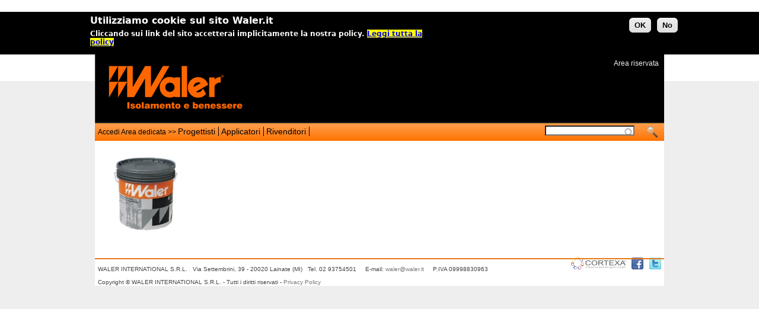

--- FILE ---
content_type: text/html; charset=utf-8
request_url: http://waler.it/node/664
body_size: 3254
content:
<!DOCTYPE html PUBLIC "-//W3C//DTD XHTML 1.0 Strict//EN" "http://www.w3.org/TR/xhtml1/DTD/xhtml1-strict.dtd">
<html xmlns="http://www.w3.org/1999/xhtml" xml:lang="it" lang="it" dir="ltr">

<head>
<meta http-equiv="Content-Type" content="text/html; charset=utf-8" />
  <title>secchioplasticatpgrigionew.jpg | www.waler.it</title>
  <meta http-equiv="Content-Type" content="text/html; charset=utf-8" />
<link rel="shortcut icon" href="/sites/default/files/valer_favicon.ico" type="image/x-icon" />
  <link type="text/css" rel="stylesheet" media="all" href="/sites/default/files/css/css_690330d5ddef69ae0010aa31b4b29e84.css" />
<link type="text/css" rel="stylesheet" media="print" href="/sites/default/files/css/css_7bde90c935207a5602bad5d3e80267b3.css" />
<!--[if IE]>
<link type="text/css" rel="stylesheet" media="all" href="/sites/all/themes/valer/css/ie.css?m" />
<![endif]-->
<!--[if lte IE 6]>
<link type="text/css" rel="stylesheet" media="all" href="/sites/all/themes/valer/css/ie6.css?m" />
<![endif]-->
  <script type="text/javascript" src="/sites/default/files/js/js_20a2f60aaf75c573843821bf3ea809d4.js"></script>
<script type="text/javascript">
<!--//--><![CDATA[//><!--
jQuery.extend(Drupal.settings, { "basePath": "/", "nice_menus_options": { "delay": "600", "speed": "normal" } });
//--><!]]>
</script>
 <script type="text/javascript"> 
<!--//--><![CDATA[//><!--
window.onload = function() {
  if (document.all) {
    //add decreasing z-index to avoid overlapping of menu items
    var menuzindex = 1000;
    var menu = document.getElementById('nice-menu-1');
    var items = menu.getElementsByTagName('li');
    for (var i = 0; i < items.length; i++) {
         items[i].style.zIndex = menuzindex;
         menuzindex--;
    }
 
     var menu2 = document.getElementById('nice-menu-2');
    var items2 = menu2.getElementsByTagName('li');
    for (var i = 0; i < items.length; i++) {
         items2[i].style.zIndex = menuzindex;
         menuzindex--;
    }
 
 }
}
//--><!]]>
</script> 
<script type="text/javascript">
$('input[name="finder-form-1"]').focusblur({ text: Drupal.t('Cerca il prodotto') });
</script>
</head>
<body class="not-front not-logged-in node-type-image no-sidebars page-node-664 section-node">

  
  <div id="page-wrapper"><div id="page">
    <div id="header"><div class="section clearfix">
	  
      
      
      
      <div class="region region-header">
  <div id="block-block-1" class="block block-block region-odd even region-count-1 count-4">
  
  <div class="content">
    <p><a href="/user">Area riservata</a></p>
  </div>

  </div> <!-- /.block -->
</div> <!-- /.region -->
	  
    </div></div> <!-- /.section, /#header -->

    <div id="main-wrapper"><div id="main" class="clearfix with-navigation">

      <div id="content" class="column"><div class="section">

        
        
                          <h1 class="title">secchioplasticatpgrigionew.jpg</h1>
                                
        
        <div id="content-area">
        
            <div id="node-664" class="node node-type-image clearfix">
  
  
  
      <div class="meta">
              <span class="submitted">
          Submitted by edo on Tue, 22/03/2011 - 11:49        </span>
      
          </div>
     <div class="content">

	<div class="occhiello">
  	  	</div>
  	  	<div class="sottotitolo">
  	  	</div>
  	<div class="body-node">
  	  	  	</div>
  	  	<div class="img">
		<img src="/sites/default/files/images/secchioplasticatpgrigionew_11.jpg" border="0">		</div>

  </div>

  <ul class="links inline"><li class="comment_forbidden first"></li>
<li class="image_size_thumbnail last active"><a href="/node/664?size=thumbnail" class="active">Miniatura</a></li>
</ul></div> <!-- /.node -->
        </div>

        
        
      </div></div> <!-- /.section, /#content -->

              <div id="navigation"><div class="section clearfix">

          
          <div class="region region-navigation">
  <div id="block-block-13" class="block block-block region-odd odd region-count-1 count-1">
  
  <div class="content">
    

<p>
<span class="small">Accedi Area dedicata >> </span>
	<a class="orange" href="/progettisti">Progettisti</a> 
        <a class="orange" href="/impresa">Applicatori</a>
        <a class="orange" href="/rivendita">Rivenditori</a>
</p>
  </div>

  </div> <!-- /.block -->
<div id="block-finder-finder_1" class="block block-finder region-even even region-count-2 count-2">
  
  <div class="content">
    <div id="finder-block-1" class="finder-block"><div id="finder-block-1-wrapper" class="finder-view-wrapper"><div class="finder-view-1 finder-view"><form action="/finder/1"  accept-charset="UTF-8" method="post" id="finder-form-1">
<div><div class="finder-form finder-1"><div class="form-item" id="edit-1-wrapper">
 <label for="edit-1">&lt;none&gt;: </label>
 <input type="text" maxlength="128" name="1" id="edit-1" size="24" value="" class="form-text form-autocomplete" />
</div>
<input class="finder-autocomplete" type="hidden" id="edit-1-autocomplete" value="http://waler.it/finder_autocomplete/autocomplete/1/1" disabled="disabled" /><input type="submit" name="find" id="edit-submit" value="Cerca"  class="form-submit" />
</div><input type="hidden" name="form_build_id" id="form-lbGDZcpaOdEXCRP2V8I-si6upYg8VsNYZkNCmODhBJ4" value="form-lbGDZcpaOdEXCRP2V8I-si6upYg8VsNYZkNCmODhBJ4"  />
<input type="hidden" name="form_id" id="edit-finder-form-1" value="finder_form_1"  />

</div></form>
</div></div></div>  </div>

  </div> <!-- /.block -->
<div id="block-block-31" class="block block-block region-odd odd region-count-3 count-3">
  
  <div class="content">
    <a href="#" onClick="javascript:gotofind(); return false;"><img src="/sites/default/files/site_images/lente.png" /></a>
  </div>

  </div> <!-- /.block -->
</div> <!-- /.region -->

        </div></div> <!-- /.section, /#navigation -->
      
      
      
    </div>
    <div id="arguments">
        </div>
    </div> <!-- /#main, /#main-wrapper -->

          <div id="footer"><div class="section">

        
        
        <div class="region region-footer">
  <div id="block-block-3" class="block block-block region-odd odd region-count-1 count-5">
  
  <div class="content">
    <p>
	<img src="/sites/default/files/site_images/spacer.png" /></p>
  </div>

  </div> <!-- /.block -->
<div id="block-block-12" class="block block-block region-even even region-count-2 count-6">
  
  <div class="content">
    <p>WALER INTERNATIONAL S.R.L. &nbsp; Via Settembrini, 39 - 20020 Lainate (MI) &nbsp; Tel. 02 93754501 &nbsp; &nbsp; E-mail: <a href="mailto:waler@waler.it">waler@waler.it</a> &nbsp; &nbsp;  P.IVA&nbsp;09998830963 </p>
<p>	Copyright &copy; WALER INTERNATIONAL S.R.L. - Tutti i diritti riservati -  <a href="http://www.waler.it/sites/default/files/privacypolicy.txt" target="_blank">Privacy Policy</a></p>
  </div>

  </div> <!-- /.block -->
<div id="block-block-40" class="block block-block region-odd odd region-count-3 count-7">
  
  <div class="content">
    <p>
	<a href="http://www.cortexa.it" target="_blank"><img border="0" src="/sites/default/files/site_images/cortexa3.gif" /></a><a href="https://www.facebook.com/waler.srl" target="_blank"><img border="0" src="/sites/default/files/site_images/pulsante_fb.gif" width="20" /></a><a href=""><img border="0" src="/sites/default/files/site_images/pulsante_tw.gif" width="20" /></a></p>
  </div>

  </div> <!-- /.block -->
</div> <!-- /.region -->

      </div></div> <!-- /.section, /#footer -->
    
  </div></div> <!-- /#page, /#page-wrapper -->

  
  <script type="text/javascript" src="/sites/default/files/js/js_d18c585def680d757352b5bd28944659.js"></script>
<script type="text/javascript">
<!--//--><![CDATA[//><!--
jQuery.extend(Drupal.settings, { "eu_cookie_compliance": { "popup_enabled": 1, "popup_agreed_enabled": 1, "popup_hide_agreed": 0, "popup_clicking_confirmation": 0, "popup_html_info": "\r\n\x3cdiv\x3e\r\n  \x3cdiv class =\"popup-content info\"\x3e\r\n    \x3cdiv id=\"popup-text\"\x3e\r\n      \x3ch2\x3e	\x3cspan\x3eUtilizziamo cookie sul sito Waler.it\x3c/span\x3e\x3c/h2\x3e\n\x3cp\x3e	\x3cspan\x3e\x3cspan\x3eCliccando sui link del sito accetterai implicitamente la nostra policy.\x26nbsp;\x3c/span\x3e\x3c/span\x3e\x3cspan\x3e\x3ca href=\"http://www.waler.it/node/1104\"\x3e\x3cspan\x3e\x3cspan style=\"background-color:#ffff00;\"\x3eLeggi tutta la policy\x3c/span\x3e\x3c/span\x3e\x3c/a\x3e\x3c/span\x3e\x3c/p\x3e\n    \x3c/div\x3e\r\n    \x3cdiv id=\"popup-buttons\"\x3e\r\n      \x3cbutton type=\"button\" class=\"agree-button\"\x3eOK\x3c/button\x3e\r\n    \x3cbutton type=\"button\" class=\"find-more-button\"\x3eNo\x3c/button\x3e\r\n    \x3c/div\x3e\r\n  \x3c/div\x3e\r\n\x3c/div\x3e\r\n", "popup_html_agreed": "\r\n\x3cdiv\x3e\r\n  \x3cdiv class =\"popup-content agreed\"\x3e\r\n    \x3cdiv id=\"popup-text\"\x3e\r\n      \x3cp\x3eGrazie per aver accettato la nostra cookie policy.\x3c/p\x3e\n    \x3c/div\x3e\r\n    \x3cdiv id=\"popup-buttons\"\x3e\r\n      \x3cbutton type=\"button\" class=\"hide-popup-button\"\x3eNascondi \x3c/button\x3e\r\n    \x3cbutton type=\"button\" class=\"find-more-button\" \x3eAltre informazioni\x3c/button\x3e\r\n    \x3c/div\x3e\r\n  \x3c/div\x3e\r\n\x3c/div\x3e\r\n", "popup_height": "auto", "popup_width": "100%", "popup_delay": 1000, "popup_link": "node/1104", "popup_position": 1, "popup_language": "it" } });
//--><!]]>
</script>
<script type="text/javascript">
 
  var _gaq = _gaq || [];
  _gaq.push(['_setAccount', 'UA-23887960-1']);
  _gaq.push(['_trackPageview']);
 
  (function() {
    var ga = document.createElement('script'); ga.type = 'text/javascript'; ga.async = true;
    ga.src = ('https:' == document.location.protocol ? 'https://ssl' : 'http://www') + '.google-analytics.com/ga.js';
    var s = document.getElementsByTagName('script')[0]; s.parentNode.insertBefore(ga, s);
  })();
 
</script>
 
</body>
</html>


--- FILE ---
content_type: text/css
request_url: http://waler.it/sites/default/files/css/css_690330d5ddef69ae0010aa31b4b29e84.css
body_size: 13929
content:

.node-unpublished{background-color:#fff4f4;}.preview .node{background-color:#ffffea;}#node-admin-filter ul{list-style-type:none;padding:0;margin:0;width:100%;}#node-admin-buttons{float:left;margin-left:0.5em;clear:right;}td.revision-current{background:#ffc;}.node-form .form-text{display:block;width:95%;}.node-form .container-inline .form-text{display:inline;width:auto;}.node-form .standard{clear:both;}.node-form textarea{display:block;width:95%;}.node-form .attachments fieldset{float:none;display:block;}.terms-inline{display:inline;}


fieldset{margin-bottom:1em;padding:.5em;}form{margin:0;padding:0;}hr{height:1px;border:1px solid gray;}img{border:0;}table{border-collapse:collapse;}th{text-align:left;padding-right:1em;border-bottom:3px solid #ccc;}.clear-block:after{content:".";display:block;height:0;clear:both;visibility:hidden;}.clear-block{display:inline-block;}/*_\*/
* html .clear-block{height:1%;}.clear-block{display:block;}/* End hide from IE-mac */



body.drag{cursor:move;}th.active img{display:inline;}tr.even,tr.odd{background-color:#eee;border-bottom:1px solid #ccc;padding:0.1em 0.6em;}tr.drag{background-color:#fffff0;}tr.drag-previous{background-color:#ffd;}td.active{background-color:#ddd;}td.checkbox,th.checkbox{text-align:center;}tbody{border-top:1px solid #ccc;}tbody th{border-bottom:1px solid #ccc;}thead th{text-align:left;padding-right:1em;border-bottom:3px solid #ccc;}.breadcrumb{padding-bottom:.5em}div.indentation{width:20px;height:1.7em;margin:-0.4em 0.2em -0.4em -0.4em;padding:0.42em 0 0.42em 0.6em;float:left;}div.tree-child{background:url(/misc/tree.png) no-repeat 11px center;}div.tree-child-last{background:url(/misc/tree-bottom.png) no-repeat 11px center;}div.tree-child-horizontal{background:url(/misc/tree.png) no-repeat -11px center;}.error{color:#e55;}div.error{border:1px solid #d77;}div.error,tr.error{background:#fcc;color:#200;padding:2px;}.warning{color:#e09010;}div.warning{border:1px solid #f0c020;}div.warning,tr.warning{background:#ffd;color:#220;padding:2px;}.ok{color:#008000;}div.ok{border:1px solid #00aa00;}div.ok,tr.ok{background:#dfd;color:#020;padding:2px;}.item-list .icon{color:#555;float:right;padding-left:0.25em;clear:right;}.item-list .title{font-weight:bold;}.item-list ul{margin:0 0 0.75em 0;padding:0;}.item-list ul li{margin:0 0 0.25em 1.5em;padding:0;list-style:disc;}ol.task-list li.active{font-weight:bold;}.form-item{margin-top:1em;margin-bottom:1em;}tr.odd .form-item,tr.even .form-item{margin-top:0;margin-bottom:0;white-space:nowrap;}tr.merge-down,tr.merge-down td,tr.merge-down th{border-bottom-width:0 !important;}tr.merge-up,tr.merge-up td,tr.merge-up th{border-top-width:0 !important;}.form-item input.error,.form-item textarea.error,.form-item select.error{border:2px solid red;}.form-item .description{font-size:0.85em;}.form-item label{display:block;font-weight:bold;}.form-item label.option{display:inline;font-weight:normal;}.form-checkboxes,.form-radios{margin:1em 0;}.form-checkboxes .form-item,.form-radios .form-item{margin-top:0.4em;margin-bottom:0.4em;}.marker,.form-required{color:#f00;}.more-link{text-align:right;}.more-help-link{font-size:0.85em;text-align:right;}.nowrap{white-space:nowrap;}.item-list .pager{clear:both;text-align:center;}.item-list .pager li{background-image:none;display:inline;list-style-type:none;padding:0.5em;}.pager-current{font-weight:bold;}.tips{margin-top:0;margin-bottom:0;padding-top:0;padding-bottom:0;font-size:0.9em;}dl.multiselect dd.b,dl.multiselect dd.b .form-item,dl.multiselect dd.b select{font-family:inherit;font-size:inherit;width:14em;}dl.multiselect dd.a,dl.multiselect dd.a .form-item{width:10em;}dl.multiselect dt,dl.multiselect dd{float:left;line-height:1.75em;padding:0;margin:0 1em 0 0;}dl.multiselect .form-item{height:1.75em;margin:0;}.container-inline div,.container-inline label{display:inline;}ul.primary{border-collapse:collapse;padding:0 0 0 1em;white-space:nowrap;list-style:none;margin:5px;height:auto;line-height:normal;border-bottom:1px solid #bbb;}ul.primary li{display:inline;}ul.primary li a{background-color:#ddd;border-color:#bbb;border-width:1px;border-style:solid solid none solid;height:auto;margin-right:0.5em;padding:0 1em;text-decoration:none;}ul.primary li.active a{background-color:#fff;border:1px solid #bbb;border-bottom:#fff 1px solid;}ul.primary li a:hover{background-color:#eee;border-color:#ccc;border-bottom-color:#eee;}ul.secondary{border-bottom:1px solid #bbb;padding:0.5em 1em;margin:5px;}ul.secondary li{display:inline;padding:0 1em;border-right:1px solid #ccc;}ul.secondary a{padding:0;text-decoration:none;}ul.secondary a.active{border-bottom:4px solid #999;}#autocomplete{position:absolute;border:1px solid;overflow:hidden;z-index:100;}#autocomplete ul{margin:0;padding:0;list-style:none;}#autocomplete li{background:#fff;color:#000;white-space:pre;cursor:default;}#autocomplete li.selected{background:#0072b9;color:#fff;}html.js input.form-autocomplete{background-image:url(/misc/throbber.gif);background-repeat:no-repeat;background-position:100% 2px;}html.js input.throbbing{background-position:100% -18px;}html.js fieldset.collapsed{border-bottom-width:0;border-left-width:0;border-right-width:0;margin-bottom:0;height:1em;}html.js fieldset.collapsed *{display:none;}html.js fieldset.collapsed legend{display:block;}html.js fieldset.collapsible legend a{padding-left:15px;background:url(/misc/menu-expanded.png) 5px 75% no-repeat;}html.js fieldset.collapsed legend a{background-image:url(/misc/menu-collapsed.png);background-position:5px 50%;}* html.js fieldset.collapsed legend,* html.js fieldset.collapsed legend *,* html.js fieldset.collapsed table *{display:inline;}html.js fieldset.collapsible{position:relative;}html.js fieldset.collapsible legend a{display:block;}html.js fieldset.collapsible .fieldset-wrapper{overflow:auto;}.resizable-textarea{width:95%;}.resizable-textarea .grippie{height:9px;overflow:hidden;background:#eee url(/misc/grippie.png) no-repeat center 2px;border:1px solid #ddd;border-top-width:0;cursor:s-resize;}html.js .resizable-textarea textarea{margin-bottom:0;width:100%;display:block;}.draggable a.tabledrag-handle{cursor:move;float:left;height:1.7em;margin:-0.4em 0 -0.4em -0.5em;padding:0.42em 1.5em 0.42em 0.5em;text-decoration:none;}a.tabledrag-handle:hover{text-decoration:none;}a.tabledrag-handle .handle{margin-top:4px;height:13px;width:13px;background:url(/misc/draggable.png) no-repeat 0 0;}a.tabledrag-handle-hover .handle{background-position:0 -20px;}.joined + .grippie{height:5px;background-position:center 1px;margin-bottom:-2px;}.teaser-checkbox{padding-top:1px;}div.teaser-button-wrapper{float:right;padding-right:5%;margin:0;}.teaser-checkbox div.form-item{float:right;margin:0 5% 0 0;padding:0;}textarea.teaser{display:none;}html.js .no-js{display:none;}.progress{font-weight:bold;}.progress .bar{background:#fff url(/misc/progress.gif);border:1px solid #00375a;height:1.5em;margin:0 0.2em;}.progress .filled{background:#0072b9;height:1em;border-bottom:0.5em solid #004a73;width:0%;}.progress .percentage{float:right;}.progress-disabled{float:left;}.ahah-progress{float:left;}.ahah-progress .throbber{width:15px;height:15px;margin:2px;background:transparent url(/misc/throbber.gif) no-repeat 0px -18px;float:left;}tr .ahah-progress .throbber{margin:0 2px;}.ahah-progress-bar{width:16em;}#first-time strong{display:block;padding:1.5em 0 .5em;}tr.selected td{background:#ffc;}table.sticky-header{margin-top:0;background:#fff;}#clean-url.install{display:none;}html.js .js-hide{display:none;}#system-modules div.incompatible{font-weight:bold;}#system-themes-form div.incompatible{font-weight:bold;}span.password-strength{visibility:hidden;}input.password-field{margin-right:10px;}div.password-description{padding:0 2px;margin:4px 0 0 0;font-size:0.85em;max-width:500px;}div.password-description ul{margin-bottom:0;}.password-parent{margin:0 0 0 0;}input.password-confirm{margin-right:10px;}.confirm-parent{margin:5px 0 0 0;}span.password-confirm{visibility:hidden;}span.password-confirm span{font-weight:normal;}

ul.menu{list-style:none;border:none;text-align:left;}ul.menu li{margin:0 0 0 0.5em;}li.expanded{list-style-type:circle;list-style-image:url(/misc/menu-expanded.png);padding:0.2em 0.5em 0 0;margin:0;}li.collapsed{list-style-type:disc;list-style-image:url(/misc/menu-collapsed.png);padding:0.2em 0.5em 0 0;margin:0;}li.leaf{list-style-type:square;list-style-image:url(/misc/menu-leaf.png);padding:0.2em 0.5em 0 0;margin:0;}li a.active{color:#000;}td.menu-disabled{background:#ccc;}ul.links{margin:0;padding:0;}ul.links.inline{display:inline;}ul.links li{display:inline;list-style-type:none;padding:0 0.5em;}.block ul{margin:0;padding:0 0 0.25em 1em;}

#permissions td.module{font-weight:bold;}#permissions td.permission{padding-left:1.5em;}#access-rules .access-type,#access-rules .rule-type{margin-right:1em;float:left;}#access-rules .access-type .form-item,#access-rules .rule-type .form-item{margin-top:0;}#access-rules .mask{clear:both;}#user-login-form{text-align:center;}#user-admin-filter ul{list-style-type:none;padding:0;margin:0;width:100%;}#user-admin-buttons{float:left;margin-left:0.5em;clear:right;}#user-admin-settings fieldset .description{font-size:0.85em;padding-bottom:.5em;}.profile{clear:both;margin:1em 0;}.profile .picture{float:right;margin:0 1em 1em 0;}.profile h3{border-bottom:1px solid #ccc;}.profile dl{margin:0 0 1.5em 0;}.profile dt{margin:0 0 0.2em 0;font-weight:bold;}.profile dd{margin:0 0 1em 0;}



.field .field-label,.field .field-label-inline,.field .field-label-inline-first{font-weight:bold;}.field .field-label-inline,.field .field-label-inline-first{display:inline;}.field .field-label-inline{visibility:hidden;}.node-form .content-multiple-table td.content-multiple-drag{width:30px;padding-right:0;}.node-form .content-multiple-table td.content-multiple-drag a.tabledrag-handle{padding-right:.5em;}.node-form .content-add-more .form-submit{margin:0;}.node-form .number{display:inline;width:auto;}.node-form .text{width:auto;}.form-item #autocomplete .reference-autocomplete{white-space:normal;}.form-item #autocomplete .reference-autocomplete label{display:inline;font-weight:normal;}#content-field-overview-form .advanced-help-link,#content-display-overview-form .advanced-help-link{margin:4px 4px 0 0;}#content-field-overview-form .label-group,#content-display-overview-form .label-group,#content-copy-export-form .label-group{font-weight:bold;}table#content-field-overview .label-add-new-field,table#content-field-overview .label-add-existing-field,table#content-field-overview .label-add-new-group{float:left;}table#content-field-overview tr.content-add-new .tabledrag-changed{display:none;}table#content-field-overview tr.content-add-new .description{margin-bottom:0;}table#content-field-overview .content-new{font-weight:bold;padding-bottom:.5em;}.advanced-help-topic h3,.advanced-help-topic h4,.advanced-help-topic h5,.advanced-help-topic h6{margin:1em 0 .5em 0;}.advanced-help-topic dd{margin-bottom:.5em;}.advanced-help-topic span.code{background-color:#EDF1F3;font-family:"Bitstream Vera Sans Mono",Monaco,"Lucida Console",monospace;font-size:0.9em;padding:1px;}.advanced-help-topic .content-border{border:1px solid #AAA}



.rteindent1{margin-left:40px;}.rteindent2{margin-left:80px;}.rteindent3{margin-left:120px;}.rteindent4{margin-left:160px;}.rteleft{text-align:left;}.rteright{text-align:right;}.rtecenter{text-align:center;}.rtejustify{text-align:justify;}.ibimage_left{float:left;}.ibimage_right{float:right;}table.cke_editor fieldset{padding:0 !important;}.cke_editor{display:table !important;}.cke_editor,#ie#bug{display:inline-table !important;}

.ctools-locked{color:red;border:1px solid red;padding:1em;}.ctools-owns-lock{background:#FFFFDD none repeat scroll 0 0;border:1px solid #F0C020;padding:1em;}a.ctools-ajaxing,input.ctools-ajaxing,button.ctools-ajaxing,select.ctools-ajaxing{padding-right:18px !important;background:url(/sites/all/modules/ctools/images/status-active.gif) right center no-repeat;}div.ctools-ajaxing{float:left;width:18px;background:url(/sites/all/modules/ctools/images/status-active.gif) center center no-repeat;}

.container-inline-date{width:auto;clear:both;display:inline-block;vertical-align:top;margin-right:0.5em;}.container-inline-date .form-item{float:none;padding:0;margin:0;}.container-inline-date .form-item .form-item{float:left;}.container-inline-date .form-item,.container-inline-date .form-item input{width:auto;}.container-inline-date .description{clear:both;}.container-inline-date .form-item input,.container-inline-date .form-item select,.container-inline-date .form-item option{margin-right:5px;}.container-inline-date .date-spacer{margin-left:-5px;}.views-right-60 .container-inline-date div{padding:0;margin:0;}.container-inline-date .date-timezone .form-item{float:none;width:auto;clear:both;}#calendar_div,#calendar_div td,#calendar_div th{margin:0;padding:0;}#calendar_div,.calendar_control,.calendar_links,.calendar_header,.calendar{width:185px;border-collapse:separate;margin:0;}.calendar td{padding:0;}span.date-display-single{}span.date-display-start{}span.date-display-end{}span.date-display-separator{}.date-repeat-input{float:left;width:auto;margin-right:5px;}.date-repeat-input select{min-width:7em;}.date-repeat fieldset{clear:both;float:none;}.date-views-filter-wrapper{min-width:250px;}.date-views-filter input{float:left !important;margin-right:2px !important;padding:0 !important;width:12em;min-width:12em;}.date-nav{width:100%;}.date-nav div.date-prev{text-align:left;width:24%;float:left;}.date-nav div.date-next{text-align:right;width:24%;float:right;}.date-nav div.date-heading{text-align:center;width:50%;float:left;}.date-nav div.date-heading h3{margin:0;padding:0;}.date-clear{float:none;clear:both;display:block;}.date-clear-block{float:none;width:auto;clear:both;}.date-clear-block:after{content:" ";display:block;height:0;clear:both;visibility:hidden;}.date-clear-block{display:inline-block;}/*_\*/
 * html .date-clear-block{height:1%;}.date-clear-block{display:block;}/* End hide from IE-mac */

.date-container .date-format-delete{margin-top:1.8em;margin-left:1.5em;float:left;}.date-container .date-format-name{float:left;}.date-container .date-format-type{float:left;padding-left:10px;}.date-container .select-container{clear:left;float:left;}div.date-calendar-day{line-height:1;width:40px;float:left;margin:6px 10px 0 0;background:#F3F3F3;border-top:1px solid #eee;border-left:1px solid #eee;border-right:1px solid #bbb;border-bottom:1px solid #bbb;color:#999;text-align:center;font-family:Georgia,Arial,Verdana,sans;}div.date-calendar-day span{display:block;text-align:center;}div.date-calendar-day span.month{font-size:.9em;background-color:#B5BEBE;color:white;padding:2px;text-transform:uppercase;}div.date-calendar-day span.day{font-weight:bold;font-size:2em;}div.date-calendar-day span.year{font-size:.9em;padding:2px;}

#ui-datepicker-div table,#ui-datepicker-div td,#ui-datepicker-div th{margin:0;padding:0;}#ui-datepicker-div,#ui-datepicker-div table,.ui-datepicker-div,.ui-datepicker-div table,.ui-datepicker-inline,.ui-datepicker-inline table{font-size:12px !important;}.ui-datepicker-div,.ui-datepicker-inline,#ui-datepicker-div{margin:0;padding:0;border:0;outline:0;line-height:1.3;text-decoration:none;font-size:100%;list-style:none;background:#ffffff;border:2px solid #d3d3d3;font-family:Verdana,Arial,sans-serif;font-size:1.1em;margin:0;padding:2.5em .5em .5em .5em;position:relative;width:15.5em;}#ui-datepicker-div{background:#ffffff;display:none;z-index:9999;}.ui-datepicker-inline{display:block;float:left;}.ui-datepicker-control{display:none;}.ui-datepicker-current{display:none;}.ui-datepicker-next,.ui-datepicker-prev{background:#e6e6e6 url(/sites/all/modules/date/date_popup/themes/images/e6e6e6_40x100_textures_02_glass_75.png) 0 50% repeat-x;left:.5em;position:absolute;top:.5em;}.ui-datepicker-next{left:14.6em;}.ui-datepicker-next:hover,.ui-datepicker-prev:hover{background:#dadada url(/sites/all/modules/date/date_popup/themes/images/dadada_40x100_textures_02_glass_75.png) 0 50% repeat-x;}.ui-datepicker-next a,.ui-datepicker-prev a{background:url(/sites/all/modules/date/date_popup/themes/images/888888_7x7_arrow_left.gif) 50% 50% no-repeat;border:1px solid #d3d3d3;cursor:pointer;display:block;font-size:1em;height:1.4em;text-indent:-999999px;width:1.3em;}.ui-datepicker-next a{background:url(/sites/all/modules/date/date_popup/themes/images/888888_7x7_arrow_right.gif) 50% 50% no-repeat;}.ui-datepicker-prev a:hover{background:url(/sites/all/modules/date/date_popup/themes/images/454545_7x7_arrow_left.gif) 50% 50% no-repeat;}.ui-datepicker-next a:hover{background:url(/sites/all/modules/date/date_popup/themes/images/454545_7x7_arrow_right.gif) 50% 50% no-repeat;}.ui-datepicker-prev a:active{background:url(/sites/all/modules/date/date_popup/themes/images/222222_7x7_arrow_left.gif) 50% 50% no-repeat;}.ui-datepicker-next a:active{background:url(/sites/all/modules/date/date_popup/themes/images/222222_7x7_arrow_right.gif) 50% 50% no-repeat;}.ui-datepicker-header select{background:#e6e6e6;border:1px solid #d3d3d3;color:#555555;font-size:1em;line-height:1.4em;margin:0 !important;padding:0 !important;position:absolute;top:.5em;}.ui-datepicker-header select.ui-datepicker-new-month{left:2.2em;width:7em;}.ui-datepicker-header select.ui-datepicker-new-year{left:9.4em;width:5em;}table.ui-datepicker{text-align:right;width:15.5em;}table.ui-datepicker td a{color:#555555;display:block;padding:.1em .3em .1em 0;text-decoration:none;}table.ui-datepicker tbody{border-top:none;}table.ui-datepicker tbody td a{background:#e6e6e6 url(/sites/all/modules/date/date_popup/themes/images/e6e6e6_40x100_textures_02_glass_75.png) 0 50% repeat-x;border:1px solid #ffffff;cursor:pointer;}table.ui-datepicker tbody td a:hover{background:#dadada url(/sites/all/modules/date/date_popup/themes/images/dadada_40x100_textures_02_glass_75.png) 0 50% repeat-x;border:1px solid #999999;color:#212121;}table.ui-datepicker tbody td a:active{background:#ffffff url(/sites/all/modules/date/date_popup/themes/images/ffffff_40x100_textures_02_glass_65.png) 0 50% repeat-x;border:1px solid #dddddd;color:#222222;}table.ui-datepicker .ui-datepicker-title-row td{color:#222222;font-size:.9em;padding:.3em 0;text-align:center;text-transform:uppercase;}table.ui-datepicker .ui-datepicker-title-row td a{color:#222222;}

.timeEntry_control{vertical-align:middle;margin-left:2px;}* html .timeEntry_control{margin-top:-4px;}
#sliding-popup{display:block;margin:0;padding:0px;right:0;text-align:center;width:100%;z-index:99999;}.sliding-popup-bottom{background:url(/sites/all/modules/eu-cookie-compliance/images/gradient.png) center center scroll repeat-y transparent;position:fixed;}.sliding-popup-top{background-color:#000;position:relative;}#sliding-popup .popup-content{background-color:transparent;border:0 none;display:inline-block;margin:0 auto;padding:0;width:1076px;}#sliding-popup .popup-content #popup-buttons{float:right;margin:10px 30px 10px 0;}#sliding-popup .popup-content #popup-buttons button{cursor:pointer;display:inline;margin-right:5px;vertical-align:middle;overflow:visible;width:auto;-moz-box-shadow:inset 0px 1px 0px 0px #ffffff;-webkit-box-shadow:inset 0px 1px 0px 0px #ffffff;box-shadow:inset 0px 1px 0px 0px #ffffff;background:-webkit-gradient( linear,left top,left bottom,color-stop(0.05,#ededed),color-stop(1,#dfdfdf) );background:-moz-linear-gradient( center top,#ededed 5%,#dfdfdf 100% );filter:progid:DXImageTransform.Microsoft.gradient(startColorstr='#ededed',endColorstr='#dfdfdf');background-color:#ededed;-moz-border-radius:6px;-webkit-border-radius:6px;border-radius:6px;border:1px solid #dcdcdc;display:inline-block;color:#000;font-family:arial;font-weight:bold;padding:4px 8px;text-decoration:none;text-shadow:1px 1px 0px #ffffff;}#sliding-popup .popup-content #popup-buttons button:hover{background:-webkit-gradient( linear,left top,left bottom,color-stop(0.05,#dfdfdf),color-stop(1,#ededed) );background:-moz-linear-gradient( center top,#dfdfdf 5%,#ededed 100% );filter:progid:DXImageTransform.Microsoft.gradient(startColorstr='#dfdfdf',endColorstr='#ededed');background-color:#dfdfdf;}#sliding-popup .popup-content #popup-buttons button:active{position:relative;top:1px;}#sliding-popup .popup-content #popup-text{color:#fff;float:left;font-weight:bold;margin:5px 0 5px 50px;text-align:left;width:600px;}#sliding-popup .popup-content #popup-text h2,#sliding-popup .popup-content #popup-text p{color:#fff;display:block;font-size:16px;font-weight:bold;margin:0 0 5px 0;}#sliding-popup .popup-content #popup-text p{font-size:12px;}




.filefield-icon{margin:0 2px 0 0;}.filefield-element{margin:1em 0;white-space:normal;}.filefield-element .widget-preview{float:left;padding:0 10px 0 0;margin:0 10px 0 0;border-width:0 1px 0 0;border-style:solid;border-color:#CCC;max-width:30%;}.filefield-element .widget-edit{float:left;max-width:70%;}.filefield-element .filefield-preview{width:16em;overflow:hidden;}.filefield-element .widget-edit .form-item{margin:0 0 1em 0;}.filefield-element input.form-submit,.filefield-element input.form-file{margin:0;}.filefield-element input.progress-disabled{float:none;display:inline;}.filefield-element div.ahah-progress,.filefield-element div.throbber{display:inline;float:none;padding:1px 13px 2px 3px;}.filefield-element div.ahah-progress-bar{display:none;margin-top:4px;width:28em;padding:0;}.filefield-element div.ahah-progress-bar div.bar{margin:0;}




.block-nice_menus{line-height:normal;z-index:10;}ul.nice-menu,ul.nice-menu ul{z-index:100;position:relative;}ul.nice-menu li{position:relative;}ul.nice-menu a{display:block;}ul.nice-menu ul,#header-region ul.nice-menu ul{position:absolute;visibility:hidden;}ul.nice-menu li.over ul{visibility:visible;}ul.nice-menu ul li{display:block;}ul.nice-menu:after{content:".";display:block;height:0;clear:both;visibility:hidden;}ul.nice-menu li:hover ul,ul.nice-menu li.menuparent li:hover ul,ul.nice-menu li.menuparent li.menuparent li:hover ul,ul.nice-menu li.menuparent li.menuparent li.menuparent li:hover ul,ul.nice-menu li.over ul,ul.nice-menu li.menuparent li.over ul,ul.nice-menu li.menuparent li.menuparent li.over ul,ul.nice-menu li.menuparent li.menuparent li.menuparent li.over ul,#header-region ul.nice-menu li:hover ul,#header-region ul.nice-menu li.menuparent li:hover ul,#header-region ul.nice-menu li.menuparent li.menuparent li:hover ul,#header-region ul.nice-menu li.over ul,#header-region ul.nice-menu li.menuparent li.over ul,#header-region ul.nice-menu li.menuparent li.menuparent li.over ul{visibility:visible;}ul.nice-menu li:hover ul ul,ul.nice-menu li:hover ul ul ul,ul.nice-menu li:hover li:hover ul ul,ul.nice-menu li:hover li:hover ul ul ul,ul.nice-menu li:hover li:hover li:hover ul ul,ul.nice-menu li:hover li:hover li:hover ul ul ul,ul.nice-menu li.over ul ul,ul.nice-menu li.over ul ul ul,ul.nice-menu li.over li.over ul ul,ul.nice-menu li.over li.over ul ul ul,ul.nice-menu li.over li.over li.over ul ul,ul.nice-menu li.over li.over li.over ul ul ul,#header-region ul.nice-menu li:hover ul ul,#header-region ul.nice-menu li:hover ul ul ul,#header-region ul.nice-menu li:hover li:hover ul ul,#header-region ul.nice-menu li:hover li:hover ul ul ul,#header-region ul.nice-menu li:hover li:hover li:hover ul ul,#header-region ul.nice-menu li:hover li:hover li:hover ul ul ul,#header-region ul.nice-menu li.over ul ul,#header-region ul.nice-menu li.over ul ul ul,#header-region ul.nice-menu li.over li.over ul ul,#header-region ul.nice-menu li.over li.over ul ul ul,#header-region ul.nice-menu li.over li.over li.over ul ul,#header-region ul.nice-menu li.over li.over li.over ul ul ul{visibility:hidden;}ul.nice-menu li.menuparent ul,#header-region ul.nice-menu li.menuparent ul{overflow:visible !important;}ul.nice-menu li.menuparent ul iframe,#header-region ul.nice-menu li.menuparent ul iframe{display:none;display:block;position:absolute;top:0;left:0;z-index:-1;filter:mask();width:20px;height:20px;}





ul.nice-menu,ul.nice-menu ul{list-style:none;padding:0;margin:0;border-top:1px solid #777;}ul.nice-menu li{border:1px solid #777;border-top:0;float:left;background-color:#777;}ul.nice-menu a{padding:0.3em 5px 0.3em 5px;color:#EEE;text-decoration:none;}ul.nice-menu a:hover{padding:0.3em 5px 0.3em 5px;color:#FFF;text-decoration:none;}ul.nice-menu ul{top:1.8em;left:-1px;border:0;border-top:1px solid #777;margin-right:0;}ul.nice-menu ul li{width:12.5em;}ul.nice-menu-right,ul.nice-menu-left,ul.nice-menu-right li,ul.nice-menu-left li{width:12.5em;}ul.nice-menu-right ul{width:12.5em;left:12.5em;top:-1px;}ul.nice-menu-right ul ul{width:12.5em;left:12.5em;top:-1px;}ul.nice-menu-right li.menuparent,ul.nice-menu-right li li.menuparent{background:#777 url(/sites/all/modules/nice_menus/arrow-right.png) right center no-repeat;}ul.nice-menu-right li.menuparent:hover,ul.nice-menu-right li li.menuparent:hover{background:#777 url(/sites/all/modules/nice_menus/arrow-right.png) right center no-repeat;}ul.nice-menu-left li ul{width:12.5em;left:-12.65em;top:-1px;}ul.nice-menu-left li ul li ul{width:12.5em;left:-12.65em;top:-1px;}ul.nice-menu-left li.menuparent,ul.nice-menu-left li li.menuparent{background:#777 url(/sites/all/modules/nice_menus/arrow-left.png) left center no-repeat;}ul.nice-menu-left li.menuparent:hover,ul.nice-menu-left li li.menuparent:hover{background:#777 url(/sites/all/modules/nice_menus/arrow-left.png) left center no-repeat;}ul.nice-menu-left a,ul.nice-menu-left ul a{padding-left:14px;}ul.nice-menu-down{float:left;border:0;}ul.nice-menu-down li{border-top:1px solid #777;}ul.nice-menu-down li li{border-top:0;}ul.nice-menu-down ul{left:0;}ul.nice-menu-down ul li{clear:both;}ul.nice-menu-down li ul li ul{left:12.5em;top:-1px;}ul.nice-menu-down .menuparent a{padding-right:15px;}ul.nice-menu-down li.menuparent{background:#777 url(/sites/all/modules/nice_menus/arrow-down.png) right center no-repeat;}ul.nice-menu-down li.menuparent:hover{background:#777 url(/sites/all/modules/nice_menus/arrow-down.png) right center no-repeat;}ul.nice-menu-down li li.menuparent{background:#777 url(/sites/all/modules/nice_menus/arrow-right.png) right center no-repeat;}ul.nice-menu-down li li.menuparent:hover{background:#777 url(/sites/all/modules/nice_menus/arrow-right.png) right center no-repeat;}ul.nice-menu li{margin:0;padding-left:0;background-image:none;}#header-region ul.nice-menu li{margin:0;padding-top:0.1em;padding-bottom:0.1em;background:#777;}#header-region ul.nice-menu ul{top:1.8em;left:-1px;border:0;border-top:1px solid #777;margin-right:0;}#header-region ul.nice-menu ul{top:1.7em;}#header-region ul.nice-menu-down li ul li ul{left:12.5em;top:-1px;}#header-region ul.nice-menu-down li.menuparent{background:#777 url(/sites/all/modules/nice_menus/arrow-down.png) right center no-repeat;}#header-region ul.nice-menu-down li.menuparent:hover{background:#777 url(/sites/all/modules/nice_menus/arrow-down.png) right center no-repeat;}#header-region ul.nice-menu-down li li.menuparent{background:#777 url(/sites/all/modules/nice_menus/arrow-right.png) right center no-repeat;}#header-region ul.nice-menu-down li li.menuparent:hover{background:#777 url(/sites/all/modules/nice_menus/arrow-right.png) right center no-repeat;}


div.panel-pane div.admin-links{font-size:xx-small;margin-right:1em;}div.panel-pane div.admin-links li a{color:#ccc;}div.panel-pane div.admin-links li{padding-bottom:2px;background:white;z-index:201;}div.panel-pane div.admin-links:hover a,div.panel-pane div.admin-links-hover a{color:#000;}div.panel-pane div.admin-links a:before{content:"[";}div.panel-pane div.admin-links a:after{content:"]";}div.panel-pane div.panel-hide{display:none;}div.panel-pane div.panel-hide-hover,div.panel-pane:hover div.panel-hide{display:block;position:absolute;z-index:200;margin-top:-1.5em;}div.panel-pane div.node{margin:0;padding:0;}div.panel-pane div.feed a{float:right;}

.views-exposed-form .views-exposed-widget{float:left;padding:.5em 1em 0 0;}.views-exposed-form .views-exposed-widget .form-submit{margin-top:1.6em;}.views-exposed-form .form-item,.views-exposed-form .form-submit{margin-top:0;margin-bottom:0;}.views-exposed-form label{font-weight:bold;}.views-exposed-widgets{margin-bottom:.5em;}html.js a.views-throbbing,html.js span.views-throbbing{background:url(/sites/all/modules/views/images/status-active.gif) no-repeat right center;padding-right:18px;}div.view div.views-admin-links{font-size:xx-small;margin-right:1em;margin-top:1em;}.block div.view div.views-admin-links{margin-top:0;}div.view div.views-admin-links ul{padding-left:0;}div.view div.views-admin-links li a{color:#ccc;}div.view div.views-admin-links li{padding-bottom:2px;z-index:201;}div.view div.views-admin-links-hover a,div.view div.views-admin-links:hover a{color:#000;}div.view div.views-admin-links-hover,div.view div.views-admin-links:hover{background:transparent;;}div.view div.views-admin-links a:before{content:"[";}div.view div.views-admin-links a:after{content:"]";}div.view div.views-hide{display:none;}div.view div.views-hide-hover,div.view:hover div.views-hide{display:block;position:absolute;z-index:200;}div.view:hover div.views-hide{margin-top:-1.5em;}.views-view-grid tbody{border-top:none;}

.indented{margin-left:25px;}.comment-unpublished{background-color:#fff4f4;}.preview .comment{background-color:#ffffea;}

div.finder-buttons{clear:both;}div.finder-buttons input.form-submit{float:right;}div.finder-buttons div.ahah-progress{float:right;}






body{font-size:100%;}#skip-link,#page{font-size:0.75em;line-height:1.333em;font-size:0.875em;line-height:1.286em;}body,caption,th,td,input,textarea,select,option,legend,fieldset{font-family:Verdana,Tahoma,"DejaVu Sans",sans-serif;}pre,code{font-size:1.1em;font-family:"Courier New","DejaVu Sans Mono",monospace;}h1{font-size:2em;line-height:1.3em;margin-top:0;margin-bottom:0.5em;}h2{font-size:1.5em;line-height:1.3em;margin-top:0.667em;margin-bottom:0.667em;}h3{font-size:1.3em;line-height:1.3em;margin-top:0.769em;margin-bottom:0.769em;}h4,h5,h6{font-size:1.1em;line-height:1.3em;margin-top:0.909em;margin-bottom:0.909em;}p,ul,ol,dl,pre,table,fieldset{margin:1em 0;}blockquote{margin:1em 2em;}ul,ol{margin-left:0;padding-left:2em;}.block ul,.item-list ul{margin:1em 0;padding:0 0 0 2em;}ul ul,ul ol,ol ol,ol ul,.block ul ul,.block ul ol,.block ol ol,.block ol ul,.item-list ul ul,.item-list ul ol,.item-list ol ol,.item-list ol ul{margin:0;}li{margin:0;padding:0;}.item-list ul li{margin:0;padding:0;list-style:inherit;}ul.menu li,li.expanded,li.collapsed,li.leaf{margin:0;padding:0;}ul{list-style-type:disc;}ul ul{list-style-type:circle;}ul ul ul{list-style-type:square;}ul ul ul ul{list-style-type:circle;}ol{list-style-type:decimal;}ol ol{list-style-type:lower-alpha;}ol ol ol{list-style-type:decimal;}dt{margin:0;padding:0;}dd{margin:0 0 0 2em;padding:0;}a:link{}a:visited{}a:hover,a:focus{}a:active{}table{border-collapse:collapse;}th,thead th,tbody th{text-align:left;padding:0;border-bottom:none;}tbody{border-top:none;}abbr{border-bottom:1px dotted #666;cursor:help;white-space:nowrap;}abbr.created{border:none;cursor:auto;white-space:normal;}img{border:0;}hr{height:1px;border:1px solid #666;}form{margin:0;padding:0;}fieldset{margin:1em 0;padding:0.5em;}





.with-wireframes #header .section,.with-wireframes #content .section,.with-wireframes #navigation .section,.with-wireframes .region-sidebar-first .section,.with-wireframes .region-sidebar-second .section,.with-wireframes #footer .section{margin:0px;padding:0px;border:1px solid #ccc;}.with-wireframes .region-page-closure{margin-top:1px;padding:2px;border:1px solid #ccc;}






body{background:#EEE url(/sites/default/files/site_images/bg.jpg) repeat-x;padding:20px 0 0 0;}#page-wrapper,.region-page-closure{margin-left:auto;margin-right:auto;width:960px;}#page{}#header{}#header .section{}#search-box{}.region-header{clear:both;}#main-wrapper{position:relative;}#main{}#content,.no-sidebars #content{float:left;width:960px;margin-left:0;margin-right:-960px;padding:0;}.sidebar-first #content{width:760px;margin-left:200px;margin-right:-960px;}.sidebar-second #content{width:760px;margin-left:0;margin-right:-760px;}.two-sidebars #content{width:560px;margin-left:200px;margin-right:-760px;}#content .section{margin:0;padding:10px 10px 0 10px;}#navigation{float:left;width:100%;margin-left:0;margin-right:-100%;padding:0;height:2.3em;}.with-navigation #content,.with-navigation .region-sidebar-first,.with-navigation .region-sidebar-second{margin-top:30px;}#navigation .section{}#navigation ul{margin:0;padding:0;text-align:left;}#navigation li{float:left;padding:0 10px 0 0;}.region-sidebar-first{float:left;width:200px;margin-left:0;margin-right:-200px;padding:0;}.region-sidebar-first .section{margin:10px 0 0 0;padding:0;}.region-sidebar-second{float:left;width:200px;margin-left:760px;margin-right:-960px;padding:0;}.region-sidebar-second .section{margin:0 0 0 0px;padding:0;}#footer{}#footer .section{}.region-page-closure{}#header,#content,#navigation,.region-sidebar-first,.region-sidebar-second,#footer,.region-page-closure{overflow:visible;word-wrap:break-word;}#navigation{}.region-short-menu{margin-top:4px;padding:0;}.region-nicemenu{margin:0;padding:0;width:100%;}





body{}#page-wrapper{}#page{}#header{}#header .section{}#main-wrapper{}#main{}#footer{}#footer .section{}





div.tabs{margin:0 0 5px 0;}ul.primary{margin:0;padding:0 0 0 10px;border-width:0;list-style:none;white-space:nowrap;line-height:normal;background:url(/sites/all/themes/valer/images/tab-bar.png) repeat-x left bottom;}ul.primary li{float:left;margin:0;padding:0;}ul.primary li a{display:block;height:24px;margin:0;padding:0 0 0 5px;border-width:0;font-weight:bold;text-decoration:none;color:#777;background-color:transparent;background:url(/sites/all/themes/valer/images/tab-left.png) no-repeat left -38px;}ul.primary li a .tab{display:block;height:20px;margin:0;padding:4px 13px 0 6px;border-width:0;line-height:20px;background:url(/sites/all/themes/valer/images/tab-right.png) no-repeat right -38px;}ul.primary li a:hover{border-width:0;background-color:transparent;background:url(/sites/all/themes/valer/images/tab-left.png) no-repeat left -76px;}ul.primary li a:hover .tab{background:url(/sites/all/themes/valer/images/tab-right.png) no-repeat right -76px;}ul.primary li.active a,ul.primary li.active a:hover{border-width:0;color:#000;background-color:transparent;background:url(/sites/all/themes/valer/images/tab-left.png) no-repeat left 0;}ul.primary li.active a .tab,ul.primary li.active a:hover .tab{background:url(/sites/all/themes/valer/images/tab-right.png) no-repeat right 0;}ul.secondary{margin:0;padding:0 0 0 5px;border-bottom:1px solid #c0c0c0;list-style:none;white-space:nowrap;background:url(/sites/all/themes/valer/images/tab-secondary-bg.png) repeat-x left bottom;}ul.secondary li{float:left;margin:0 5px 0 0;padding:5px 0;border-right:none;}ul.secondary a{display:block;height:24px;margin:0;padding:0;border:1px solid #c0c0c0;text-decoration:none;color:#777;background:url(/sites/all/themes/valer/images/tab-secondary.png) repeat-x left -56px;}ul.secondary a .tab{display:block;height:18px;margin:0;padding:3px 8px;line-height:18px;}ul.secondary a:hover{background:url(/sites/all/themes/valer/images/tab-secondary.png) repeat-x left bottom;}ul.secondary a.active,ul.secondary a.active:hover{border:1px solid #c0c0c0;color:#000;background:url(/sites/all/themes/valer/images/tab-secondary.png) repeat-x left top;}





div.messages,div.status,div.warning,div.error{min-height:21px;margin:0 1em 5px 1em;border:2px solid #ff7;padding:5px 5px 5px 35px;color:#000;background-color:#ffc;background-image:url(/sites/all/themes/valer/images/messages-status.png);background-repeat:no-repeat;background-position:5px 5px;}div.status{}div.warning{border-color:#fc0;background-image:url(/sites/all/themes/valer/images/messages-warning.png);}div.warning,tr.warning{color:#000;background-color:#ffc;}div.error{border-color:#c00;background-image:url(/sites/all/themes/valer/images/messages-error.png);}div.error,tr.error{color:#900;background-color:#fee;}div.messages ul{margin-top:0;margin-bottom:0;}






body{margin:0;padding:20px 0 0 0;}#page-wrapper{background:#FFF;}#page{}#page p{margin:0;padding:0;}#skip-link a,#skip-link a:visited{position:absolute;display:block;left:0;top:-500px;width:1px;height:1px;overflow:hidden;text-align:center;background-color:#666;color:#fff;}#skip-link a:hover,#skip-link a:active,#skip-link a:focus{position:static;width:100%;height:auto;padding:2px 0 3px 0;}#header{z-index:0;}#header .section{}#logo{float:left;margin:0;padding:0;}#logo img{vertical-align:bottom;}#name-and-slogan{}h1#site-name,div#site-name{margin:0;font-size:2em;line-height:1.3em;}#site-name a:link,#site-name a:visited{color:#000;text-decoration:none;}#site-name a:hover,#site-name a:focus{text-decoration:underline;}#site-slogan{}.region-header{}#main-wrapper{}#main{}#content{}#content .section{}#mission{}.region-content-top{}.breadcrumb{padding-bottom:0;}h1.title,h2.title,h3.title{margin:0;}tr.even{}tr.odd{}div.messages{}div.status{}div.warning,tr.warning{}div.error,tr.error{}.error{}.warning{}div.tabs{}.help{margin:1em 0;}.more-help-link{font-size:0.85em;text-align:right;}#content-area{}ul.links{margin:1em 0;padding:0;}ul.links.inline{margin:0;display:inline;}ul.links li{display:inline;list-style-type:none;padding:0 0.5em;}.pager{clear:both;margin:1em 0;text-align:center;}.pager a,.pager strong.pager-current{padding:0.5em;}.feed-icons{margin:1em 0;display:none;}.more-link{text-align:right;}.region-content-bottom{}.region-sidebar-first{}.region-sidebar-first .section{}.region-sidebar-second{}.region-sidebar-second .section{}#footer{margin:10px 0 0 0;}#footer .section{}#footer-message{}.region-footer{}.region-page-closure{}.box{}.box h2{}.box .content{}.clearfix:after{content:".";display:block;height:0;clear:both;visibility:hidden;}.element-hidden{display:none;}.element-invisible{position:absolute !important;clip:rect(1px 1px 1px 1px);clip:rect(1px,1px,1px,1px);}.search-results .search-info{visibility:hidden;height:1px;}.view-frontpage .views-field-body{background:#FFF;}.view-frontpage .views-field-image-attach-images{background:#FFF;}.view-frontpage .views-field-body p{background:#FFF;font-size:11px;font-family:Arial,Verdana;text-decoration:none;margin:10px 0 10px 0;}





div.block.with-block-editing{position:relative;}div.block.with-block-editing div.edit{display:none;position:absolute;right:0;top:0;z-index:40;border:1px solid #eee;padding:0 2px;font-size:0.75em;background-color:#fff;}div.block.with-block-editing:hover div.edit{display:block;}





.block{}.block.region-odd{}.block.region-even{}.block.odd{}.block.even{}.region-count-1{}.count-1{}.block h2.title{}.block .content{}#block-aggregator-category-1{}#block-aggregator-feed-1{}#block-block-1{background-color:#37322F;margin-bottom:0;padding:0;text-align:right;width:100%;line-height:2em;background:#F0F0F0 url(/sites/default/files/site_images/intestazione_home.png);height:116px;}#block-block-1 p{margin:0;margin-right:9px;color:#FFF;}#block-block-1 p a{text-decoration:none;color:#EEE;font-family:Verdana,Arial;font-size:12px;}#block-block-1 p a:hover{margin:0;color:#EB6A00;}#block-block-15{background-color:#37322F;margin-bottom:0;padding:0;text-align:right;width:100%;line-height:2em;background:#F0F0F0 url(/sites/default/files/site_images/intestazione_home.png);height:116px;}#block-block-15 p{margin:0;margin-right:9px;color:#FFF;}#block-block-15 p a{text-decoration:none;color:#EEE;font-family:Verdana,Arial;font-size:12px;}#block-block-15 p a:hover{margin:0;color:#EB6A00;}#block-block-16{background-color:#37322F;margin-bottom:0;padding:0;text-align:right;width:100%;line-height:2em;background:#F0F0F0 url(/sites/default/files/site_images/intestazione_home.png);height:116px;}#block-block-16 p{margin:0;margin-right:9px;color:#FFF;}#block-block-16 p a{text-decoration:none;color:#EEE;font-family:Verdana,Arial;font-size:12px;}#block-block-16 p a:hover{margin:0;color:#EB6A00;}#block-block-17{background-color:#37322F;margin-bottom:0;padding:0;text-align:right;width:100%;line-height:2em;background:#F0F0F0 url(/sites/default/files/site_images/intestazione_home.png);height:116px;}#block-block-17 p{margin:0;margin-right:9px;color:#FFF;}#block-block-17 p a{text-decoration:none;color:#EEE;font-family:Verdana,Arial;font-size:12px;}#block-block-17 p a:hover{margin:0;color:#EB6A00;}#block-menu-menu-menuaree .content a{text-decoration:none;color:#000;}#block-menu-menu-menuaree .active-trail{background:#F0F0F0 url(/sites/default/files/site_images/bg_grey.png) repeat-x;}#block-menu-menu-menuaree .content{background:#F0F0F0 url(/sites/default/files/site_images/button_left.png) no-repeat;list-style-type:none;}#block-menu-menu-menuaree .content span{background:#F0F0F0 url(/sites/default/files/site_images/button_right.png) no-repeat;list-style-type:none;}#block-menu-menu-menuaree ul{list-style-type:none;padding-left:0px;margin:0px;}#block-menu-menu-menuaree li{display:inline;list-style-type:none;border:1px solid #A00;border-bottom:#f06c00;height:26px;margin:5px 5px 0 0;padding:3px 10px 3px 10px;background:#F0F0F0 url(/sites/default/files/site_images/bg_yellow.png) repeat-x;width:150px;}#block-blog-0{}#block-book-0{}#block-comment-0{}#block-forum-0{}#block-forum-1{}#block-menu-primary-links{}#block-menu-secondary-links{}#block-node-0{}#block-poll-0{}#block-profile-0{}#block-search-0{font-family:Verdana,Arial;font-size:10px;}#block-statistics-0{}#block-user-0{}#block-user-1{}#block-user-2{}#block-user-3{}.block ul,.item-list ul{padding:0;margin:0 0 20px 0;}#block-nice_menus-1{margin:-30px -1px 0 0;padding:4px 0 4px 0;float:right;overflow:visible;z-index:20;}#block-nice_menus-1 ul{margin:0;padding:0;font-family:Arial,Verdana;font-size:13px;color:#FFF;}#block-nice_menus-1 ul li{}#block-nice_menus-1 ul li.first{list-style-type:none;}#block-nice_menus-1 ul li.last{padding:0;}#block-nice_menus-1 .active-trail a{color:#FFF;}#block-nice_menus-1 .nice-menu li a:hover{color:#EB6A00;}#block-nice_menus-1 .menu-path-node-1 ul li{border:0px;border-bottom:1px solid #DDD;background:#F0F0F0 url(/sites/default/files/site_images/bglinkshort.png) repeat-y;}#block-nice_menus-2{z-index:0;position:relative;}#block-nice_menus-2 h2{font-family:Verdana,Arial;font-size:13px;color:#EEE;background:#F0F0F0 url(/sites/default/files/site_images/bg_orange.png) repeat-x;height:20px;list-style-type:none;margin:5px 0 4px;padding:2px 0 0 14px;font-weight:normal;}#block-nice_menus-2 ul.nice-menu,ul.nice-menu ul{border:0;}#block-nice_menus-2 .item-list ul{padding:0;}#block-nice_menus-2 ul.nice-menu li{margin:0;padding-left:0;background-image:none;background-color:#FFF;border:0;color:#000;}#block-nice_menus-2 ul.nice-menu li a:hover{color:#545353;}#block-nice_menus-2 ul.nice-menu li a{margin:0;padding-left:0;background-image:none;background-color:#FFF;border:0;color:#000;}#block-nice_menus-2 .block-nice_menus ul.nice-menu{margin:1em 0;padding:0 0 0 0.5em;}#block-nice_menus-1 ul li a:hover{color:#545353;}#block-block-2 p{margin:0;padding:0;height:142px;}#block-search-0{float:right;margin:-26px 5px 0 0;width:195px;}#block-search-0 h2{font-family:Verdana,Arial;font-size:13px;color:#EEE;background:#F0F0F0 url(/sites/default/files/site_images/bg_orange.png) repeat-x;height:28px;list-style-type:none;margin:4px 0 10px 0;padding:5px 0 0 14px;font-weight:normal;}#block-comment-0 h2{font-family:Verdana,Arial;font-size:13px;color:#EEE;background:#F0F0F0 url(/sites/default/files/site_images/bg_orange.png) repeat-x;height:20px;list-style-type:none;margin:5px 0 4px;padding:2px 0 0 14px;font-weight:normal;}#arguments{float:left;width:960px;}#arguments .pane-views-bloccolink1-block-1{width:200px;float:left;padding:0 5px 0 0;}#arguments .pane-views-bloccolink2-block-1{width:265px;float:left;padding:0 5px 0 5px;}#arguments .pane-views-bloccolink3-block-1{width:265px;float:left;padding:0 5px 0 5px;}#arguments .pane-views-bloccolink4-block-1{width:200px;float:left;padding:0 0 0 5px;}#block-nice_menus-2 .block-nice_menus{z-index:5;}#mini-panel-nuovoblocco h2{background:#F0F0F0 url(/sites/default/files/site_images/bglinkshort.png) repeat-y;font-family:Arial,Verdana;font-size:12px;color:#FFF;height:14px;padding:5px 0 5px 10px;margin:0;}#mini-panel-nuovoblocco .pane-views-bloccolink2-block-1 h2{background:#F0F0F0 url(/sites/default/files/site_images/bglinklong.png) repeat-y;font-family:Arial,Verdana;font-size:12px;color:#333;height:14px;padding:5px 0 5px 10px;margin:0;}#mini-panel-nuovoblocco .pane-views-bloccolink3-block-1 h2{background:#F0F0F0 url(/sites/default/files/site_images/bglinklong.png) repeat-y;font-family:Arial,Verdana;font-size:12px;color:#333;height:14px;padding:5px 0 5px 10px;margin:0;}#arguments .pane-views-prog-blocco-1-block-1{width:200px;float:left;padding:0 5px 0 0;}#arguments .pane-views-prog-blocco-2-block-1{width:265px;float:left;padding:0 5px 0 5px;}#arguments .pane-views-prog-blocco-3-block-1{width:265px;float:left;padding:0 5px 0 5px;}#arguments .pane-views-prog-blocco-4-block-1{width:200px;float:left;padding:0 0 0 5px;}#block-nice_menus-2 .block-nice_menus{z-index:5;}#mini-panel-blocchi_progettisti h2{background:#F0F0F0 url(/sites/default/files/site_images/bglinkshort.png) repeat-y;font-family:Arial,Verdana;font-size:12px;color:#FFF;height:14px;padding:5px 0 5px 10px;margin:0;}#mini-panel-blocchi_progettisti .pane-views-prog-blocco-2-block-1 h2{background:#F0F0F0 url(/sites/default/files/site_images/bglinklong.png) repeat-y;font-family:Arial,Verdana;font-size:12px;color:#333;height:14px;padding:5px 0 5px 10px;margin:0;}#mini-panel-blocchi_progettisti .pane-views-prog-blocco-3-block-1 h2{background:#F0F0F0 url(/sites/default/files/site_images/bglinklong.png) repeat-y;font-family:Arial,Verdana;font-size:12px;color:#333;height:14px;padding:5px 0 5px 10px;margin:0;}#arguments .pane-views-riv-blocco-1-block-1{width:200px;float:left;padding:0 5px 0 0;}#arguments .pane-views-riv-blocco-2-block-1{width:265px;float:left;padding:0 5px 0 5px;}#arguments .pane-views-riv-blocco-3-block-1{width:265px;float:left;padding:0 5px 0 5px;}#arguments .pane-views-riv-blocco-4-block-1{width:200px;float:left;padding:0 0 0 5px;}#block-nice_menus-2 .block-nice_menus{z-index:5;}#mini-panel-blocchi_rivendita h2{background:#F0F0F0 url(/sites/default/files/site_images/bglinkshort.png) repeat-y;font-family:Arial,Verdana;font-size:12px;color:#FFF;height:14px;padding:5px 0 5px 10px;margin:0;}#mini-panel-blocchi_rivendita .pane-views-riv-blocco-2-block-1 h2{background:#F0F0F0 url(/sites/default/files/site_images/bglinklong.png) repeat-y;font-family:Arial,Verdana;font-size:12px;color:#333;height:14px;padding:5px 0 5px 10px;margin:0;}#mini-panel-blocchi_rivendita .pane-views-riv-blocco-3-block-1 h2{background:#F0F0F0 url(/sites/default/files/site_images/bglinklong.png) repeat-y;font-family:Arial,Verdana;font-size:12px;color:#333;height:14px;padding:5px 0 5px 10px;margin:0;}#arguments .pane-views-impresa-blocco-1-block-1{width:200px;float:left;padding:0 5px 0 0;}#arguments .pane-views-impresa-blocco-2-block-1{width:265px;float:left;padding:0 5px 0 5px;}#arguments .pane-views-impresa-blocco-3-block-1{width:265px;float:left;padding:0 5px 0 5px;}#arguments .pane-views-impresa-blocco-4-block-1{width:200px;float:left;padding:0 0 0 5px;}#block-nice_menus-2 .block-nice_menus{z-index:5;}#mini-panel-blocchi_impresa h2{background:#F0F0F0 url(/sites/default/files/site_images/bglinkshort.png) repeat-y;font-family:Arial,Verdana;font-size:12px;color:#FFF;height:14px;padding:5px 0 5px 10px;margin:0;}#mini-panel-blocchi_impresa .pane-views-impresa-blocco-2-block-1 h2{background:#F0F0F0 url(/sites/default/files/site_images/bglinklong.png) repeat-y;font-family:Arial,Verdana;font-size:12px;color:#333;height:14px;padding:5px 0 5px 10px;margin:0;}#mini-panel-blocchi_impresa .pane-views-impresa-blocco-3-block-1 h2{background:#F0F0F0 url(/sites/default/files/site_images/bglinklong.png) repeat-y;font-family:Arial,Verdana;font-size:12px;color:#333;height:14px;padding:5px 0 5px 10px;margin:0;}.region-sidebar-first .content{text-decoration:none;}.region-sidebar-first .block-menu{border-left:5px;background:#DBDBDB;}.region-sidebar-first .block-menu  li{text-decoration:none;background:#B8B8B8;}.region-sidebar-first .block-menu  .active-trail{text-decoration:none;background:#C4C4C4;}.region-sidebar-first .block-menu li ul li{background:#E6E6E6;}.region-sidebar-first .block-menu li ul li a:hover{color:#EB6A00;}.region-sidebar-first .block-menu  .active-trail ul li{text-decoration:none;background:#DBDBDB;}.region-sidebar-first .block-menu  .active-trail ul li a:link{text-decoration:none;color:#000;padding:0 0 0 15px;}.region-sidebar-first .block-menu  .active-trail ul li a:visited{text-decoration:none;padding:0 0 0 15px;color:#000;}.region-sidebar-first .block-menu  .active-trail ul li a:hover{text-decoration:none;color:#EB6A00;}.region-sidebar-first .block-menu  .active-trail ul li a.active:link{text-decoration:none;color:#EB6A00;padding:0 0 0 15px;}.region-sidebar-first .block-menu  .active-trail ul li ul li{text-decoration:none;background:#F0F0F0;color:#000;padding:0 0 0 0px;}.region-sidebar-first .block-menu  .active-trail ul li ul li a:link{text-decoration:none;color:#000;padding:0 0 0 30px;}.region-sidebar-first .block-menu  .active-trail ul li ul li a.active:link{text-decoration:none;color:#EB6A00;padding:0 0 0 30px;}.region-sidebar-first .block-menu  .active-trail ul li ul li a:visited{text-decoration:none;color:#000;padding:0 0 0 30px;}.region-sidebar-first .block-menu  .active-trail ul li ul li a:hover{text-decoration:none;color:#EB6A00;}.region-sidebar-first .block-menu  .active-trail ul li ul li ul li{text-decoration:none;background:#F0F0F0;color:#000;border-bottom:5px;padding:0 0 0 10px;}.region-sidebar-first .block-menu  .active-trail ul li ul li ul li a{text-decoration:none;background:#F0F0F0;color:#000;padding:0 0 0 40px;border-bottom:5px;}.region-sidebar-first .block-menu li.expanded{list-style-type:none;list-style-image:none;color:#000;}.region-sidebar-first .block-menu ul li ul li.expanded{list-style-type:none;list-style-image:none;background:#E6E6E6;padding:0;}.region-sidebar-first .block-menu ul li ul li.active-trail{list-style-type:none;list-style-image:none;background:#E6E6E6;color:#000;}.region-sidebar-first .block-menu ul li ul li ul li.active-trail{list-style-type:none;list-style-image:none;background:#F0F0F0;color:#EB6A00;padding:0 0 0 0px;}.region-sidebar-first .block-menu ul li ul li ul li ul li.active-trail{list-style-type:none;list-style-image:none;background:#F0F0F0;padding:0 0 0 10px;}.region-sidebar-first .block-menu li.collapsed{list-style-type:none;list-style-image:none;}.region-sidebar-first .block-menu li.leaf{list-style-type:none;list-style-image:none;}.region-sidebar-first .block-menu li:hover{color:#EB6A00;}.region-sidebar-first .block-menu li ul li:hover{color:#EB6A00;}.region-sidebar-first .block-menu li ul li ul li:hover{color:#EB6A00;}.region-sidebar-first .block-menu li ul li ul li ul li:hover{color:#EB6A00;}.region-sidebar-first .block-menu .'leaf active-trail'{color:#AA0000;}.region-sidebar-first .block-menu{text-transform:uppercase;font-family:Arial,Verdana;color:#000;font-size:12px;}.region-sidebar-first .block-menu li{padding:0 0 0px 0;border-bottom:1px solid #CCC;}.block-menu .content ul.menu a.active{text-decoration:none;color:#EB6A00 	!important;}.block-menu .content .menu a:visited{text-decoration:none;color:#000;display:block;padding:0 0 0 5px;}.block-menu .content ul.menu a:link{text-decoration:none;color:#000;display:block;padding:0 0 0 5px;}.block-menu .content ul.menu a:hover{text-decoration:none;color:#EB6A00;display:block;padding:0 0 0 5px;}#content-area .view-content .views-row:hover{background:#FFF url(/sites/default/files/site_images/bg_taxonomy.png) repeat-y;}#block-block-9{font-family:Verdana,Arial;padding:10px 0 0 0;}#block-block-9 .title_related{font-size:12px;font-weight:bold;color:#EB6A00;}#block-block-9 .text_related{font-size:10px;color:#000;border-bottom:1px solid #EEE;padding:0 0 5px 0;}#block-block-9 .text_related p{line-height:1.3em;}#block-block-9 .text_related a:visited{color:#000;text-decoration:none;}#block-block-9 .text_related a:link{color:#000;text-decoration:none;}#block-block-9 .text_related a:hover{color:#EB6A00;text-decoration:none;}#block-block-9 h2{background:none repeat scroll 0 0 #FFFFFF;border-bottom:1px solid #F06C00;color:#F06C00;font-family:Arial,Verdana;font-size:13px;font-weight:normal;height:20px;list-style-type:none;padding:2px 0 0 0;text-transform:uppercase;}#block-views-allnews-block_1 h2{font-family:Verdana,Arial;font-size:13px;color:#f06c00;background:#FFF;height:20px;list-style-type:none;padding:2px 4px 0 0;font-weight:normal;border-bottom:1px solid #f06c00;}#block-views-allnews-block_1 .views-field-title{font-size:11px;color:#000;padding:5px 0px 0 0;}#block-views-allnews-block_1 .views-field-field-occhiello-value p{line-height:1.3em;}#block-views-allnews-block_1 .views-field-field-occhiello-value a{font-family:Verdana,Arial;font-size:11px;text-decoration:none;color:#000;padding:0 0px 0 0;}#block-views-allnews-block_1 .views-field-field-occhiello-value a:hover{color:#EB6A00;}#block-views-allnews-block_1 .views-field-field-occhiello-value .field-content{border-bottom:1px solid #EEE;}#block-views-allnews2-block_1 h2{background:none repeat scroll 0 0 #FFFFFF;border-bottom:1px solid #F06C00;color:#F06C00;font-family:Verdana,Arial;font-size:13px;font-weight:normal;height:20px;list-style-type:none;padding:2px 0 0 0;}#block-views-allnews2-block_1 .views-field-title{font-size:13px;color:#F06C00;padding:2px 0px 0 0;}#block-views-allnews2-block_1 .views-field-field-occhiello-value p{line-height:1.3em;}#block-views-allnews2-block_1 .views-field-field-occhiello-value a{font-family:Verdana,Arial;font-size:11px;text-decoration:none;color:#000;padding:2px 0px 0 0;}#block-views-allnews2-block_1 .views-field-field-occhiello-value a:hover{color:#EB6A00;}#block-views-allnews2-block_1 .views-field-field-occhiello-value .field-content{border-bottom:1px solid #EEE;}#block-views-Contenutigenerici-block_1 h2{font-family:Verdana,Arial;font-size:13px;color:#F06C00;background:#FFF;height:20px;list-style-type:none;padding:2px 0 0 14px;font-weight:normal;border-bottom:1px solid #F06C00;text-transform:uppercase;}#block-views-Contenutigenerici-block_1 .views-field-title{font-size:13px;color:#000;padding:5px 0 0 2px;}#block-views-Contenutigenerici-block_1 .views-field-teaser p{font-family:Verdana,Arial;font-size:11px;text-decoration:none;line-height:1.3em;}#block-views-Contenutigenerici-block_1 .views-field-teaser a{font-family:Verdana,Arial;font-size:11px;text-decoration:none;color:#000;padding:0;}#block-views-Contenutigenerici-block_1 .views-field-teaser a:hover{color:#EB6A00;}#block-views-Contenutigenerici-block_1 .views-field-teaser .field-content{border-bottom:1px solid #EEE;}#block-views-webminar-block_1{margin:10px 0 0 0;}#block-views-webminar-block_1 h2{font-family:Verdana,Arial;font-size:13px;color:#EEE;background:#F0F0F0 url(/sites/default/files/site_images/bg_orange.png) repeat-x;height:20px;list-style-type:none;padding:2px 0 0 14px;font-weight:normal;}#block-views-webminar-block_1 .views-field-title{font-size:13px;color:#000;padding:5px 0 0 2px;}#block-views-webminar-block_1 .views-field-teaser p{font-family:Verdana,Arial;font-size:11px;text-decoration:none;line-height:1.3em;}#block-views-webminar-block_1 .views-field-teaser a{font-family:Verdana,Arial;font-size:11px;text-decoration:none;color:#000;padding:0;}#block-views-webminar-block_1 .views-field-teaser a:hover{color:#EB6A00;}#block-views-webminar-block_1 .views-field-teaser .field-content{border-bottom:1px solid #EEE;}#block-block-11{font-family:Verdana,Arial;font-size:14px;color:#000;background:#F0F0F0 url(/sites/default/files/site_images/bg_footer.png) repeat-x;height:100px;text-decoration:none;}#block-block-11 .content{float:right;padding:5px 0 0 0;}#block-block-11 a{text-decoration:none;padding:8px 8px 0 5px;color:#000;}#block-block-11 a:hover{text-decoration:none;padding:8px 8px 0 5px;color:#FFF;}#block-block-11 img{float:right;}input{font-size:10px;}.file-uploads .file-file{margin:0;}#content-area .files_attach{margin:0;width:100%;}#content-area .files_attach h3{visibility:hidden;height:1px;margin:0;}.view-taxonomy-term .item-list .pager li a{font-size:11px;font-family:Arial,Verdana;text-decoration:none;}#block-block-3{margin:-5px 0;padding:0;}#block-block-3 .content p{padding:-4px 0 0 0;}#block-block-12 .content p{font-size:10px;color:#444;text-align:left;padding:10px 10px 0 5px;line-height:1.2em;background:#FFF;font-family:Arial,Verdana;width:780px;}#block-block-12 .content p.copy{}#block-block-12 .content p a{text-decoration:none;color:#777;}#block-block-13 .content p{background:url(/sites/default/files/site_images/bg_orange.png) repeat-x;height:30px;font-family:Arial,Verdana;}#block-block-13 a{font-family:Arial,Verdana;text-decoration:none;font-weight:300;}.rbutton{cursor:pointer;display:-moz-inline-box;display:inline-block;padding-left:8px;padding-right:8px;line-height:26px;}.rbutton span{padding-left:10px;display:-moz-inline-box;display:inline-block;padding-right:15px;line-height:26px;}.rbutton{font-family:verdana;font-size:11px;font-weight:bold;text-transform:uppercase;text-decoration:none;color:#000000;}.orange{text-decoration:none;color:#000;margin:5px 0 0 0;font-weight:600;border-right:1px solid #000000;margin:5px 0;padding:0 5px 0 0;}.orange:hover{color:#FFF;font-weight:600;}.orange span{text-decoration:none;color:#000;}.grey{text-decoration:none;color:#FFF;font-weight:600;margin:5px 0 0 0;border-right:1px solid #000000;padding:0 5px 0 0;}.grey span{text-decoration:none;color:#FFF;font-weight:600;}.view-bloccolink1 img{float:left;padding:5px 5px 5px 0;}.view-bloccolink2 img{float:left;padding:5px 5px 5px 0;}.view-bloccolink3 img{float:left;padding:5px 5px 5px 0;}.view-bloccolink4 img{float:left;padding:5px 5px 5px 0;}.view-bloccolink1 p{font-size:11px;font-family:Arial,Verdana;text-decoration:none;padding:0 0 0 5px !important;line-height:1.3;}.view-bloccolink2 p{font-size:11px;font-family:Arial,Verdana;text-decoration:none;padding:0 0 0 5px !important;line-height:1.3;}.view-bloccolink3 p{font-size:11px;font-family:Arial,Verdana;text-decoration:none;padding:0 0 0 5px !important;line-height:1.3;}.view-bloccolink4 p{font-size:11px;font-family:Arial,Verdana;text-decoration:none;padding:0 5px 0 5px !important;line-height:1.3;}.view-prog-blocco-1 img{float:left;padding:5px 5px 5px 0;}.view-prog-blocco-2 img{float:left;padding:5px 5px 5px 0;}.view-prog-blocco-3 img{float:left;padding:5px 5px 5px 0;}.view-prog-blocco-4 img{float:left;padding:5px 5px 5px 0;}.view-prog-blocco-1 p{font-size:11px;font-family:Arial,Verdana;text-decoration:none;padding:0 0 0 5px !important;line-height:1.3;}.view-prog-blocco-2 p{font-size:11px;font-family:Arial,Verdana;text-decoration:none;padding:0 0 0 5px !important;line-height:1.3;}.view-prog-blocco-3 p{font-size:11px;font-family:Arial,Verdana;text-decoration:none;padding:0 0 0 5px !important;line-height:1.3;}.view-prog-blocco-4 p{font-size:11px;font-family:Arial,Verdana;text-decoration:none;padding:0 0 0 5px !important;line-height:1.3;}.view-riv-blocco-1 img{float:left;padding:5px 5px 5px 0;}.view-riv-blocco-2 img{float:left;padding:5px 5px 5px 0;}.view-riv-blocco-3 img{float:left;padding:5px 5px 5px 0;}.view-riv-blocco-4 img{float:left;padding:5px 5px 5px 0;}.view-riv-blocco-1 p{font-size:11px;font-family:Arial,Verdana;text-decoration:none;padding:0 0 0 5px !important;line-height:1.3;}.view-riv-blocco-2 p{font-size:11px;font-family:Arial,Verdana;text-decoration:none;padding:0 0 0 5px !important;line-height:1.3;}.view-riv-blocco-3 p{font-size:11px;font-family:Arial,Verdana;text-decoration:none;padding:0 0 0 5px !important;line-height:1.3;}.view-riv-blocco-4 p{font-size:11px;font-family:Arial,Verdana;text-decoration:none;padding:0 0 0 5px !important;line-height:1.3;}.view-impresa-blocco-1 img{float:left;padding:5px 5px 5px 0;}.view-impresa-blocco-2 img{float:left;padding:5px 5px 5px 0;}.view-impresa-blocco-3 img{float:left;padding:5px 5px 5px 0;}.view-impresa-blocco-4 img{float:left;padding:5px 5px 5px 0;}.view-impresa-blocco-1 p{font-size:11px;font-family:Arial,Verdana;text-decoration:none;padding:0 0 0 5px !important;line-height:1.3;}.view-impresa-blocco-2 p{font-size:11px;font-family:Arial,Verdana;text-decoration:none;padding:0 0 0 5px !important;line-height:1.3;}.view-impresa-blocco-3 p{font-size:11px;font-family:Arial,Verdana;text-decoration:none;padding:0 0 0 5px !important;line-height:1.3;}.view-impresa-blocco-4 p{font-size:11px;font-family:Arial,Verdana;text-decoration:none;padding:0 0 0 5px !important;line-height:1.3;}#arguments .pane-content .field-content a{font-size:10px;font-family:Verdana,Arial;text-decoration:none;font-weight:bold;text-transform:capitalize;color:#777;float:left;padding:10px 0 0 0;}#page .section .title-node{font-size:24px;font-weight:bold;color:#F06C00;}#block-block-29{margin-top:10px;}#block-block-29 .content{margin-top:10px;}#block-block-29 p{font-family:Arial,Verdana;font-weight:normal;line-height:0.8em;margin:0;padding-top:0px;}#block-block-29 hr{border-bottom:0 none #DDDDDD;border-color:#DDDDDD;border-left:0 none #DDDDDD;border-right:0 none #DDDDDD;height:1px;margin-bottom:5px;}#block-block-29 h2.title{background:none repeat scroll 0 0 #FFFFFF;border-bottom:1px solid #F06C00;color:#F06C00;font-family:Arial,Verdana;font-size:13px;font-weight:normal;height:20px;list-style-type:none;padding:2px 0 0 0;text-transform:uppercase;}#block-block-29 .smalltitle{color:#000;font-size:10px;font-weight:bold;padding-top:10px;}#block-block-29 a{text-decoration:none;color:#F06C00;}#block-block-29 ul{list-style-type:none;line-height:1em;margin:0;}#block-block-29 li{list-style-type:none;}#block-block-29 li a{list-style-type:none;text-decoration:none;color:#F06C00;font-size:10px;line-height:1em;font-weight:bold;}#block-block-30{margin-top:10px;}#block-block-30 .content{margin-top:10px;}#block-block-30 p{line-height:0.8em;font-family:Arial,Verdana;font-weight:normal;margin:0;padding-top:0px;}#block-block-30 hr{border-bottom:0 none #DDDDDD;border-color:#DDDDDD;border-left:0 none #DDDDDD;border-right:0 none #DDDDDD;height:1px;margin-bottom:5px;}#block-block-30 h2.title{background:none repeat scroll 0 0 #FFFFFF;border-bottom:1px solid #F06C00;color:#F06C00;font-family:Arial,Verdana;font-size:13px;font-weight:normal;height:20px;list-style-type:none;padding:2px 0 0 0;text-transform:uppercase;}#block-block-30 .smalltitle{color:#000;font-size:10px;font-weight:bold;padding-top:10px;}#block-block-30 a{text-decoration:none;color:#F06C00;}#block-block-30 ul{list-style-type:none;line-height:1em;margin:0;}#block-block-30 li{list-style-type:none;}#block-block-30 li a{list-style-type:none;text-decoration:none;color:#F06C00;font-size:10px;line-height:1em;font-weight:bold;}.region-sidebar-second .block-views h2.title{background:none repeat scroll 0 0 #FFFFFF;border-bottom:1px solid #F06C00;color:#F06C00;font-family:Verdana,Arial;font-size:13px;font-weight:normal;height:20px;list-style-type:none;padding:2px 0 0 0;text-transform:uppercase;}.region-sidebar-second .block-views .views-field-title{font-size:11px;color:#000;padding:5px 0 0 0;line-height:1.3;}.region-sidebar-second .block-views .views-field-field-occhiello-value p{line-height:1.3em;}.region-sidebar-second .block-views .views-field-field-occhiello-value a{font-family:Arial,Verdana;font-size:11px;text-decoration:none;color:#000;padding:0;}.region-sidebar-second .block-views .views-field-field-occhiello-value a:hover{color:#EB6A00;}.region-sidebar-second .block-views .views-field-field-occhiello-value .field-content{border-bottom:1px solid #EEE;}.region-sidebar-second .block-views{margin:10px 0 0 0;}.search-results dt.title{font-family:Arial,Verdana;font-size:12px;font-weight:bold;}.search-results dt.title a{text-decoration:none;color:#000;}.search-results dt.title a:hover{text-decoration:none;color:#EB6A00;}.view-approfondimento-sistema-cappotto .views-field-title{font-size:13px;color:#000;padding:5px 0 0 2px;}.view-approfondimento-sistema-cappotto .views-field-field-occhiello-cappotto-value p{line-height:1.3em;}.view-approfondimento-sistema-cappotto .views-field-field-occhiello-cappotto-value a{font-family:Verdana,Arial;font-size:11px;text-decoration:none;color:#000;padding:0;}.view-approfondimento-sistema-cappotto .views-field-field-occhiello-cappotto-value a:hover{color:#EB6A00;}.view-approfondimento-sistema-cappotto .views-field-field-occhiello-cappotto-value .field-content{border-bottom:1px solid #EEE;}.view-Schedatecnica .filefield-file a{color:#000;text-decoration:none;font-family:Arial,Verdana;font-size:12px;}.view-Schedatecnica .filefield-file a:hover{color:#EB6A00;}.view-Schedatecnica .views-row{border-bottom:1px solid #EEE;}.view-Capitolato .filefield-file a{color:#000;text-decoration:none;font-family:Arial,Verdana;font-size:12px;}.view-Capitolato .filefield-file a:hover{color:#EB6A00;}.view-Capitolato .views-row{border-bottom:1px solid #EEE;}.search-results dd{visibility:hidden;height:1px;}#block-nice_menus-1 ul{margin-right:5px;}#block-nice_menus-1 .menu-1254 ul{border:1px solid #EEE;margin:5px 0 0 0;}#block-nice_menus-1 .menu-1254 ul li{border-right:0px;}#block-nice_menus-1 .menu-132 ul{border:1px solid #EEE;margin:5px 0 0 0;}#block-nice_menus-1 .menu-132 ul li{border-right:0px;}#block-nice_menus-1 li a.active{color:#F06C00;}ul.nice-menu li{background-color:#000;border-color:-moz-use-text-color #000 #000;border:1px solid #000;border-style:none solid solid;border-width:0 1px 1px;}ul.nice-menu-down li.menuparent{background:scroll right center #000;}ul.nice-menu-down li.menuparent{background:scroll right center #000;}ul.nice-menu-down li.menuparent:hover{background:scroll right center #000;}ul.nice-menu-down .menuparent a{padding-right:5px;}ul.nice-menu-down li li.menuparent{background:scroll right center #000;}ul.nice-menu-down li li.menuparent:hover{background:scroll right center #000;}ul.nice-menu-down li{border-top:1px solid #000;padding:0;}.small{padding:10px 0 0 5px;font-size:12px;line-height:250%;}html.js input.form-autocomplete{background-image:url(/sites/all/themes/misc/throbber.gif);background-position:100% 2px;background-repeat:no-repeat;float:right;padding:-50px 5px 0 0;}#finder-block-1{margin:-40px 50px 0 0;float:right;width:300px;}#finder-block-1 input.form-submit{float:right;margin:1px -250px 0 0;display:none;}#finder-block-1 .form-item label{display:none;}#autocomplete{background:#FFF;color:#777;padding:5px 0 0 5px;font-size:10px;}#block-block-31{float:right;margin:-25px 10px 0 0;}#mini-panel-blocchi_progettisti #user-login-form{float:right;width:200px;}#mini-panel-blocchi_impresa #user-login-form{float:right;width:200px;}#mini-panel-blocchi_rivendita #user-login-form{float:right;width:200px;}.pane-user-0{width:200px;float:right;}.pane-user-0 h2{text-transform:uppercase;}.pane-user-0 form{margin-top:2px;background:url(/sites/default/files/site_images/bk_user.png) repeat-x;}#user-login-form .form-item{margin:0;}#user-login-form .form-item label{padding-left:5px;color:#777;font-size:14px;font-family:Arial,Verdana;}#user-login-form .form-submit{background:transparent url(/sites/default/files/site_images/pulsante_accedi.png) no-repeat scroll left top;border:0 none;cursor:pointer;display:block;}#user-login-form a.accedi{float:left;padding:10px 0 0 8px;width:180px;}#user-login-form a.registrati{float:left;padding:10px 0 0 8px;}#user-login-form table{border-collapse:collapse;margin:4px;}#user-login-form .testoregistrati{float:left;font-size:10px;display:block;line-height:1;padding:10px 0 0 8px;width:120px;}#user-login-form table tbody{border-top:0;}#block-block-37{padding:8px 0 0 0;}#block-block-38{padding:8px 0 0 0;}#block-block-39{padding:8px 0 0 0;}#block-views-allnews_club-block_1 h2.title{background:none repeat scroll 0 0 #FFFFFF;border-bottom:1px solid #F06C00;color:#F06C00;font-family:Arial,Verdana;font-size:13px;font-weight:normal;height:20px;list-style-type:none;padding:2px 0 0 0;}#block-comment-0 h2.title{background:none repeat scroll 0 0 #FFFFFF;border-bottom:1px solid #F06C00;color:#F06C00;font-family:Arial,Verdana;font-size:13px;font-weight:normal;height:20px;list-style-type:none;padding:2px 0 0 0;text-transform:uppercase;}#block-comment-0 ul li{list-style-type:none;font-size:10px;color:#777;}#block-comment-0 ul li a{list-style-type:none;text-decoration:none;font-size:11px;font-weight:bold;color:#777;}.view-allnews-club .views-field-teaser p{font-size:11px;}.view-allnews-club .views-field-field-occhiello-value p{font-size:11px;}#block-views-Blog-block_1{color:#777;}#block-views-Blog-block_1 .views-field-title{width:540px;padding:20px 0 0px 0;clear:both;overflow:hidden;}#block-views-Blog-block_1 .views-field-title .field-content{width:540px;}#block-views-Blog-block_1 .views-field-body p{padding:10px 0 0 0;font-size:12px;}#block-views-Blog-block_1 .views-field-title a{width:540px;font-size:18px;color:#F06C00;font-family:Arial,Verdana;font-weight:300px;}#block-views-Blog-block_1 img{float:left;padding-right:5px;padding-top:10px;}#content-area .node-type-blog .body-node{margin:20px 0 10px;}.node-type-blog .body-node p{padding-top:20px;font-size:12px;padding:10px 0 10px;}.node-type-blog .breadcrumb{color:#777;padding:0 0 10px 0;}.node-type-blog .breadcrumb a{color:#777;text-decoration:none;}.node-type-blog .breadcrumb a:hover{color:#FFC600;text-decoration:none;}#block-menu-menu-progettistimoduli{margin:40px 0 0 0;}#block-menu-menu-progettistimoduli ul li{background:none repeat scroll 0 0 #f6d0a9;text-decoration:none;}#block-menu-menu-progettistimoduli ul li a:link{color:#000;text-decoration:none;}#block-menu-menu-progettistimoduli ul li a:visited{color:#000;text-decoration:none;}#block-menu-menu-progettistimoduli ul li a:hover{color:#EB6A00;text-decoration:none;}#block-menu-menu-progettistimoduli ul li a:active{color:#EB6A00;text-decoration:none;}#block-menu-menu-moduliapplicatori{margin:40px 0 0 0;}#block-menu-menu-moduliapplicatori ul li{background:none repeat scroll 0 0 #f6d0a9;text-decoration:none;}#block-menu-menu-moduliapplicatori ul li a:link{color:#000;text-decoration:none;}#block-menu-menu-moduliapplicatori ul li a:visited{color:#000;text-decoration:none;}#block-menu-menu-moduliapplicatori ul li a:hover{color:#EB6A00;text-decoration:none;}#block-menu-menu-moduliapplicatori ul li a:active{color:#EB6A00;text-decoration:none;}#block-menu-menu-modulirvenditori{margin:40px 0 0 0;}#block-menu-menu-modulirvenditori ul li{background:none repeat scroll 0 0 #f6d0a9;text-decoration:none;}#block-menu-menu-modulirvenditori ul li a:link{color:#000;text-decoration:none;}#block-menu-menu-modulirvenditori ul li a:visited{color:#000;text-decoration:none;}#block-menu-menu-modulirvenditori ul li a:hover{color:#EB6A00;text-decoration:none;}#block-menu-menu-modulirvenditori ul li a:active{color:#EB6A00;text-decoration:none;}#block-block-40{float:right;margin:-50px 0 0 0;}#block-block-40 p a{padding:0 5px 0 5px;}.view-Blog .views-field-created{border-top:1px solid #DDD;border-bottom:1px solid #DDD;padding:10px 0 10px 0;margin:60px 0 0 0;}.view-Blog .views-field-created .field-content{margin:0 0 auto;text-align:center;font-size:18px;color:#777;width:540px;}.view-Blog .views-field-tid{float:right;color:#777;font-size:11px;padding:20px 0 0 0;}.view-Blog .views-field-tid a{text-decoration:none;color:#777;font-size:11px;display:hidden;}.view-Blog .views-field-tid a:hover{text-decoration:none;color:#EB6A00;font-size:11px;display:hidden;}.view-Blog .views-field-comment-count{color:#777;font-size:11px;padding:40px 0 0 0;}.view-Blog .views-field-view-node a{color:#777;font-size:11px;padding:40px 0 0 0;}.view-Blog .views-field-view-node a:hover{color:#EB6A00;font-size:11px;padding:40px 0 0 0;}#block-nice_menus-1 ul li.menu-132{color:#EEEEEE;padding:0.3em 5px;text-decoration:none;}#block-nice_menus-1 ul li.menu-132:hover{color:#EB6A00;}#block-nice_menus-1 ul li.menu-1254{color:#EEEEEE;padding:0.3em 5px;text-decoration:none;}#block-nice_menus-1 ul li.menu-1254:hover{color:#EB6A00;}#slideshow{position:relative;margin:10px 0 0 0;height:150px;}#slideshow IMG{position:absolute;top:0;left:0;z-index:8;}#slideshow IMG.active{z-index:10;}#slideshow IMG.last-active{z-index:9;}.view-paginaviste .views-row{border-bottom:1px  solid #DDD;}.view-paginaviste .views-field-created{float:left;font-size:10px;}.view-paginaviste .views-field-title a{color:#777;font-size:14px;text-decoration:none;border-bottom:1px  solid #DDD;padding-left:20px;}.view-costruzioni .views-row{border-bottom:1px  solid #DDD;}.view-costruzioni .views-field-teaser{float:left;font-size:10px;}.view-costruzioni .views-field-title a{color:#777;font-size:14px;text-decoration:none;}.view-costruzioni .views-field-title a:hover{color:#777;font-size:14px;text-decoration:none;}.view-manutenzioni .views-row{border-bottom:1px  solid #DDD;}.view-manutenzioni .views-field-teaser{float:left;font-size:10px;}.view-manutenzioni .views-field-title a{color:#777;font-size:14px;text-decoration:none;}.view-manutenzioni .views-field-title a:hover{color:#777;font-size:14px;text-decoration:none;}#block-block-44 p{color:#F06C00;font-family:Verdana,Arial;font-size:13px;font-weight:normal;height:20px;list-style-type:none;padding:2px 0 0;}#block-block-44 p a{text-decoration:none;padding:10px 0 0 10px;}.view-Schedatecnica .item-list .pager{font-size:11px;}.finder-results .content{display:none;}.finder-results h2.title{font-size:14px;}.finder-results h2.title a{text-decoration:none;color:#777;}.node-type-page .title-node{}.block-webform{margin-bottom:30px;}






li a.active{color:#000;}#navigation{}.region-navigation{}#main-menu{}#secondary-menu{}.block-menu{}.block-menu_block{}

















.node{}.node-sticky{}.node-unpublished{}.node-unpublished div.unpublished,.comment-unpublished div.unpublished{height:0;overflow:visible;color:#d8d8d8;font-size:75px;line-height:1;font-family:Impact,"Arial Narrow",Helvetica,sans-serif;font-weight:bold;text-transform:uppercase;text-align:center;word-wrap:break-word;}.node-by-viewer{}.node-teaser{}.node-type-page{}.node-type-story{}.node h2.title{}.marker{color:#c00;}.node .picture{}.node.node-unpublished .picture,.comment.comment-unpublished .picture{position:relative;}.node .meta{}.node .submitted{}.node .terms{}.node .content{}.node ul.links{}.preview .node{}.node-type-prodotti{}.node-type-prodotti .dettagli hr{border-bottom:0;border-left:0;border-right:0;height:1px;border-color:#DDD;}#content{font-family:Arial,Verdana;color:#000;}#content-area{font-family:Arial,Verdana;color:#000;margin:0;}#content h1.title{font-size:24px;font-weight:bold;color:#F06C00;visibility:hidden;height:1px;}#content .node .meta{display:none;}#content .field-field-code p{text-align:left;display:inline;}#content-area .view-taxonomy-term .field-content{width:70%;text-align:left;float:left;padding:0 0 0 5px;}#content-area .view-taxonomy-term .field-content p{font-size:12px;width:420px;}#content-area .view-taxonomy-term .views-row{border-bottom:2px solid #DDD;height:120px;padding:5px 0 5px 0;}#content-area .view-taxonomy-term .views-field-image-attach-images{float:right;margin:0 0 0 0;}#content .field-field-occhiello{font-family:Arial,Verdana;color:#999;font-size:10px;font-weight:bold;}#content-area .prodotto-occhiello{font-size:10px;font-weight:bold;padding:20px 0 10px 0;color:#999;width:450px;}#content-area .prodotto-title-node{font-size:24px;font-weight:bold;color:#F06C00;padding:10px 0 10px 0;text-decoration:none;width:350px;line-height:1em;}#content-area .prodotto-image{font-size:24px;font-weight:bold;color:#F06C00;padding:0px 0 10px 0;margin-top:-30px;text-decoration:none;float:left;}#content-area .prodotto-image-cappotto img{padding:0px 0 10px 0;margin-top:-30px;float:left;}#content-area .prodotto-sottotitolo{font-size:21px;font-weight:normal;padding:0 0 20px 0;letter-spacing:1px;width:350px;float:left;line-height:1em;}#content-area .body-node{font-size:11px;font-weight:normal;padding:0;}#content-area .body-node a{text-decoration:none;}#content-area .body-node .views-row{height:72px;}#content-area .titolo-body{font-size:14px;font-weight:bold;padding:110px 0 5px 0;color:#EB6A00;}#content-area .descrizione{font-size:14px;font-weight:bold;padding:20px 0 5px 0;color:#EB6A00;}#content-area .dettagli{font-size:11px;font-weight:normal;padding:0 0 20px 0;}#content-area .code{font-size:14px;font-weight:bold;color:#000;padding:10px 0 20px 0;}.views-field-title a{text-decoration:none;color:#000;font-weight:bold;}.breadcrumb-node{text-size:10px;color:#999;}.breadcrumb-node a{text-size:10px;color:#999;}#attachments{width:300px;}#attachments .tableHeader-processed{visibility:hidden;}#content-area .files_attach a:link{font-size:11px;font-weight:normal;color:#000;text-decoration:none;}#content-area .files_attach  a:active{font-size:11px;font-weight:normal;color:#000;text-decoration:none;}#content-area .files_attach  a:visited{font-size:11px;font-weight:normal;color:#000;text-decoration:none;}#content-area .files_attach a:hover{text-decoration:none;font-size:11px;font-weight:normal;color:#EB6A00;}#content-area .files_attach tr.odd{background-color:#FFF;font-size:11px;font-weight:normal;color:#000;padding:0 0 0 10px;}#content-area .files_attach tr.even{background-color:#FFF;font-size:11px;font-weight:normal;color:#000;padding:0 0 0 10px;}#content-area .file-metadata{visibility:hidden;height:1px;}#content-area .filefield-icon img{padding:0;}#content-area .filefield-icon a{padding:0 0 5px 0;}.right-arrow{border:8px solid white;border-width:8px 0 8px 8px;border-color:white red;font-size:0;line-height:0;display:inline-block;}#content-area .node-type-image .links{visibility:hidden;}.page-cappotto .title-node{font-size:24px;font-weight:bold;color:#F06C00;padding:10px 0 20px 0;}.page-cappotto td{vertical-align:top;}.node-type-page .title-node{font-size:24px;font-weight:bold;color:#F06C00;padding:10px 0 20px 0;}#node-495 .title-node{visibility:hidden;padding:0;height:1px;padding:0;}#node-495 .body-node .views-row:hover{background:#FFF url(/sites/default/files/site_images/bg_taxonomy.png) repeat-y;}#node-495 .body-node .views-row p{padding:5px 0 0 5px;}#node-495 .body-node .views-row p a{text-decoration:none;}#node-495 .body-node .views-row p.rteleft{line-height:1.2em;padding:0 0 5px 5px;}.node-type-page .body-node hr{border-bottom:0;border-left:0;border-right:0;height:1px;border-color:#DDD;}.node-type-story .title-node{font-size:24px;font-weight:bold;color:#F06C00;padding:10px 0 20px 0;}.node-type-story .body-node hr{border-bottom:0;border-left:0;border-right:0;height:1px;border-color:#DDD;}.node-type-page .body-node table td{vertical-align:top;}#node-36 .titolo-body{visibility:hidden
	height:1px;padding:0;}#node-36 .prodotto-sottotitolo{padding:0;width:1px;}#node-36 .prodotto-occhiello{padding:0;width:1px;}#node-36 .breadcrumb-node{visibility:hidden;height:1px;}#node-36 .prodotto-title-node{visibility:hidden;height:1px;}#node-35 .title-node{padding:0;visibility:hidden;height:1px;}#node-35 .titolo-body{padding:0;}#node-35 .body-node .views-row:hover{background:#FFF url(/sites/default/files/site_images/bg_taxonomy.png) repeat-y;}#node-35 .body-node .views-row p{padding:5px 0 0 5px;}#node-35 .body-node .views-row p a{text-decoration:none;}#node-35 .prodotto-sottotitolo{padding:0;width:1px;}#node-35 .breadcrumb-node{visibility:hidden;height:1px;}#node-57 .title-node{padding:0;visibility:hidden;height:1px;}#node-57 .titolo-body{padding:0;}#node-57 .prodotto-sottotitolo{padding:0;width:1px;}#node-57 .breadcrumb-node{visibility:hidden;height:1px;}#node-64 .title-node{padding:0;visibility:hidden;height:1px;}#node-64 .titolo-body{padding:0;}#node-64 .prodotto-sottotitolo{padding:0;width:1px;}#node-64 .breadcrumb-node{visibility:hidden;height:1px;}#node-69 .title-node{padding:0;visibility:hidden;height:1px;}#node-69 .titolo-body{padding:0;}#node-69 .prodotto-sottotitolo{padding:0;width:1px;}#node-69 .breadcrumb-node{visibility:hidden;height:1px;}#node-74 .title-node{padding:0;visibility:hidden;height:1px;}#node-74 .titolo-body{padding:0;}#node-74 .prodotto-sottotitolo{padding:0;width:1px;}#node-74 .breadcrumb-node{visibility:hidden;height:1px;}#node-77 .title-node{padding:0;visibility:hidden;height:1px;}#node-77 .titolo-body{padding:0;}#node-77 .prodotto-sottotitolo{padding:0;width:1px;}#node-77 .breadcrumb-node{visibility:hidden;height:1px;}#node-7{visibility:hidden;height:1px;}#node-8{visibility:hidden;height:1px;}#node-9{visibility:hidden;height:1px;}.cappotto_link{text-decoration:none;}#content-area .node-type-news .body-node p{padding:10px 0 0 0;font-size:12px;}#content-area .node-type-news .occhiello{visibility:hidden;height:1px;}#content-area .node-type-news .title-node{margin:10px 0 20px 0;}#content-area .node-type-approfondimento-sistema-cappotto .title-node{margin:10px 0 20px 0;}#content-area .node-type-approfondimento-sistema-cappotto .body-node{font-size:12px;}.node-type-blog .blog_usernames_blog{display:none;}.node-type-blog .links a{font-decoration:none;color:#777;font-size:11px;}.node-type-blog .links a:hover{color:#F06C00;font-size:11px;}.section-comment .breadcrumb{display:none;}.section-comment .node-type-blog h2.title{display:none;}.node-type-blog .body-node p{float:left;}.node-type-blog ul.links{float:left;}.node-type-blog h3.title a{color:#F06C00;tetx-decoration:none;}.node-type-blog .submitted{color:#777;font-size:11px;}#comments h2.title{display:none;}.node-type-news .occhiello{float:left;width:540px;}.node-type-blog .title-node{line-height:1em;}.node-type-blog .body-node{color:#777;}.node-type-blog .content .body-node p{padding:10px 0 0 0 !important;}





#comments{margin:1em 0;}#comments .title{}.comment{}.comment-preview{}.comment.new{}.comment.first{}.comment.last{}.comment.odd{}.comment.even{}.comment-unpublished{}.comment-unpublished div.unpublished{}.comment-by-anonymous{}.comment-by-node-author{}.comment-by-viewer{}.comment h3.title{}.new{color:#c00;}.comment .picture{}.comment .submitted{}.comment .content{}.comment .user-signature{}.comment ul.links{}.indented{}.preview .comment{}





.form-item,.form-checkboxes,.form-radios{margin:1em 0;}.form-item input.error,.form-item textarea.error,.form-item select.error{border:2px solid #c00;}.form-item label{display:block;font-weight:bold;}.form-item label.option{display:inline;font-weight:normal;}.form-required{color:#c00;}.form-item .description{font-size:0.85em;}.form-checkboxes .form-item,.form-radios .form-item{margin:0.4em 0;}.form-submit{}.container-inline div,.container-inline label{display:inline;}.tips{}#search-box{}#edit-search-theme-form-1-wrapper label{display:none;}#search-block-form{}#edit-search-block-form-1-wrapper label{display:none;}#user-login-form{text-align:left;}#user-login-form ul{margin-bottom:0;}#user-login-form li.openid-link{margin-top:1em;margin-left:-20px;}#user-login-form li.user-link{margin-top:1em;}#user-login ul{margin:1em 0;}#user-login li.openid-link,#user-login li.user-link{margin-left:-2em;}form tbody{border-top:1px solid #ccc;}form th,form thead th{text-align:left;padding-right:1em;border-bottom:3px solid #ccc;}form tbody th{border-bottom:1px solid #ccc;}







.field{}.field-type-datetime{}.field-type-filefield{}.field-type-nodereference{}.field-type-number-decimal{}.field-type-number-float{}.field-type-number-integer{}.field-type-text{}.field-type-userreference{}.field-field-FIELDNAME{}
